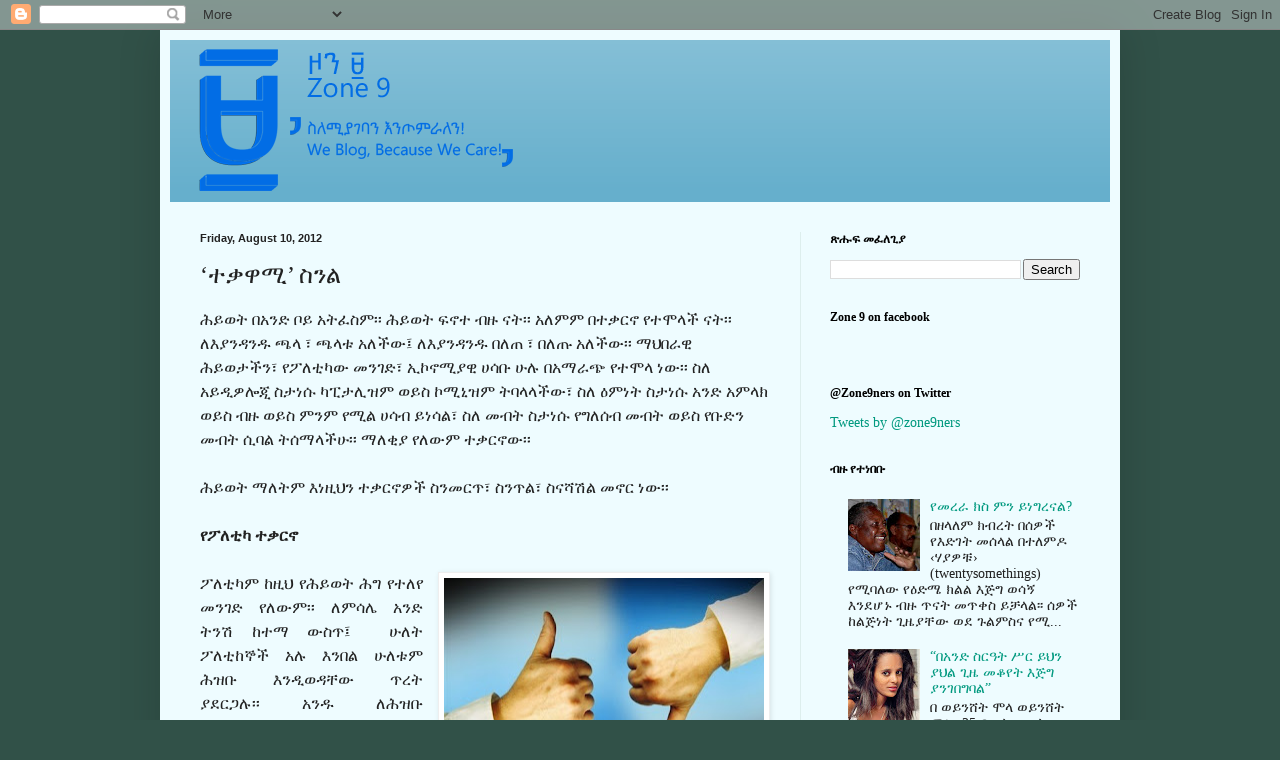

--- FILE ---
content_type: text/html; charset=UTF-8
request_url: https://zone9ethio.blogspot.com/2012/08/blog-post_10.html
body_size: 23214
content:
<!DOCTYPE html>
<html class='v2' dir='ltr' lang='en'>
<head>
<link href='https://www.blogger.com/static/v1/widgets/335934321-css_bundle_v2.css' rel='stylesheet' type='text/css'/>
<meta content='width=1100' name='viewport'/>
<meta content='text/html; charset=UTF-8' http-equiv='Content-Type'/>
<meta content='blogger' name='generator'/>
<link href='https://zone9ethio.blogspot.com/favicon.ico' rel='icon' type='image/x-icon'/>
<link href='http://zone9ethio.blogspot.com/2012/08/blog-post_10.html' rel='canonical'/>
<link rel="alternate" type="application/atom+xml" title="Ethiopia, Zone9 - Atom" href="https://zone9ethio.blogspot.com/feeds/posts/default" />
<link rel="alternate" type="application/rss+xml" title="Ethiopia, Zone9 - RSS" href="https://zone9ethio.blogspot.com/feeds/posts/default?alt=rss" />
<link rel="service.post" type="application/atom+xml" title="Ethiopia, Zone9 - Atom" href="https://www.blogger.com/feeds/8392196441398360348/posts/default" />

<link rel="alternate" type="application/atom+xml" title="Ethiopia, Zone9 - Atom" href="https://zone9ethio.blogspot.com/feeds/4650877475522364137/comments/default" />
<!--Can't find substitution for tag [blog.ieCssRetrofitLinks]-->
<link href='https://blogger.googleusercontent.com/img/b/R29vZ2xl/AVvXsEis1YvTttCUepL2KJfvF5Sm75FvH7GQh7bArcUWsZlUodSiqrdoEvGHEQKBvIKK8ZQtFlk9fH0_PmAdAfIRRP3NxO0M5WraMDZpYZrTX-MAusjA7QlMTA5BHxtBNwp9LATGfhFcqLCHG_FT/s320/erwer.jpg' rel='image_src'/>
<meta content='http://zone9ethio.blogspot.com/2012/08/blog-post_10.html' property='og:url'/>
<meta content='‘ተቃዋሚ’ ስንል' property='og:title'/>
<meta content='ሕይወት በአንድ ቦይ አትፈስም፡፡ ሕይወት ፍኖተ ብዙ ናት፡፡ አለምም በተቃርኖ የተሞላች ናት፡፡ ለእያንዳንዱ ጫላ ፣ ጫላቱ አለችው፤ ለእያንዳንዱ በለጠ ፣ በለጡ አለችው፡፡ ማህበራዊ ሕይወታችን፣ የፖለቲካው መንገድ፣ ኢኮኖሚያ...' property='og:description'/>
<meta content='https://blogger.googleusercontent.com/img/b/R29vZ2xl/AVvXsEis1YvTttCUepL2KJfvF5Sm75FvH7GQh7bArcUWsZlUodSiqrdoEvGHEQKBvIKK8ZQtFlk9fH0_PmAdAfIRRP3NxO0M5WraMDZpYZrTX-MAusjA7QlMTA5BHxtBNwp9LATGfhFcqLCHG_FT/w1200-h630-p-k-no-nu/erwer.jpg' property='og:image'/>
<title>Ethiopia, Zone9: &#8216;ተቃዋሚ&#8217; ስንል</title>
<style id='page-skin-1' type='text/css'><!--
/*
-----------------------------------------------
Blogger Template Style
Name:     Simple
Designer: Blogger
URL:      www.blogger.com
----------------------------------------------- */
/* Content
----------------------------------------------- */
body {
font: normal normal 14px Georgia, Utopia, 'Palatino Linotype', Palatino, serif;
color: #222222;
background: #315148 none no-repeat scroll center center;
padding: 0 40px 40px 40px;
}
html body .region-inner {
min-width: 0;
max-width: 100%;
width: auto;
}
h2 {
font-size: 22px;
}
a:link {
text-decoration:none;
color: #00997f;
}
a:visited {
text-decoration:none;
color: #888888;
}
a:hover {
text-decoration:underline;
color: #00ff98;
}
.body-fauxcolumn-outer .fauxcolumn-inner {
background: transparent none repeat scroll top left;
_background-image: none;
}
.body-fauxcolumn-outer .cap-top {
position: absolute;
z-index: 1;
height: 400px;
width: 100%;
}
.body-fauxcolumn-outer .cap-top .cap-left {
width: 100%;
background: transparent none repeat-x scroll top left;
_background-image: none;
}
.content-outer {
-moz-box-shadow: 0 0 40px rgba(0, 0, 0, .15);
-webkit-box-shadow: 0 0 5px rgba(0, 0, 0, .15);
-goog-ms-box-shadow: 0 0 10px #333333;
box-shadow: 0 0 40px rgba(0, 0, 0, .15);
margin-bottom: 1px;
}
.content-inner {
padding: 10px 10px;
}
.content-inner {
background-color: #eefcff;
}
/* Header
----------------------------------------------- */
.header-outer {
background: #66afcc url(https://resources.blogblog.com/blogblog/data/1kt/simple/gradients_light.png) repeat-x scroll 0 -400px;
_background-image: none;
}
.Header h1 {
font: normal normal 48px Georgia, Utopia, 'Palatino Linotype', Palatino, serif;
color: #ffffff;
text-shadow: 1px 2px 3px rgba(0, 0, 0, .2);
}
.Header h1 a {
color: #ffffff;
}
.Header .description {
font-size: 140%;
color: #ffffff;
}
.header-inner .Header .titlewrapper {
padding: 22px 30px;
}
.header-inner .Header .descriptionwrapper {
padding: 0 30px;
}
/* Tabs
----------------------------------------------- */
.tabs-inner .section:first-child {
border-top: 0 solid #ddeeed;
}
.tabs-inner .section:first-child ul {
margin-top: -0;
border-top: 0 solid #ddeeed;
border-left: 0 solid #ddeeed;
border-right: 0 solid #ddeeed;
}
.tabs-inner .widget ul {
background: #eefcff none repeat-x scroll 0 -800px;
_background-image: none;
border-bottom: 1px solid #ddeeed;
margin-top: 0;
margin-left: -30px;
margin-right: -30px;
}
.tabs-inner .widget li a {
display: inline-block;
padding: .6em 1em;
font: normal normal 16px Georgia, Utopia, 'Palatino Linotype', Palatino, serif;
color: #779999;
border-left: 1px solid #eefcff;
border-right: 1px solid #ddeeed;
}
.tabs-inner .widget li:first-child a {
border-left: none;
}
.tabs-inner .widget li.selected a, .tabs-inner .widget li a:hover {
color: #000000;
background-color: #eefcff;
text-decoration: none;
}
/* Columns
----------------------------------------------- */
.main-outer {
border-top: 0 solid #ddeeed;
}
.fauxcolumn-left-outer .fauxcolumn-inner {
border-right: 1px solid #ddeeed;
}
.fauxcolumn-right-outer .fauxcolumn-inner {
border-left: 1px solid #ddeeed;
}
/* Headings
----------------------------------------------- */
div.widget > h2,
div.widget h2.title {
margin: 0 0 1em 0;
font: normal bold 12px Georgia, Utopia, 'Palatino Linotype', Palatino, serif;
color: #000000;
}
/* Widgets
----------------------------------------------- */
.widget .zippy {
color: #999999;
text-shadow: 2px 2px 1px rgba(0, 0, 0, .1);
}
.widget .popular-posts ul {
list-style: none;
}
/* Posts
----------------------------------------------- */
h2.date-header {
font: normal bold 11px Arial, Tahoma, Helvetica, FreeSans, sans-serif;
}
.date-header span {
background-color: rgba(0, 0, 0, 0);
color: #222222;
padding: inherit;
letter-spacing: inherit;
margin: inherit;
}
.main-inner {
padding-top: 30px;
padding-bottom: 30px;
}
.main-inner .column-center-inner {
padding: 0 15px;
}
.main-inner .column-center-inner .section {
margin: 0 15px;
}
.post {
margin: 0 0 25px 0;
}
h3.post-title, .comments h4 {
font: normal normal 24px Georgia, Utopia, 'Palatino Linotype', Palatino, serif;
margin: .75em 0 0;
}
.post-body {
font-size: 110%;
line-height: 1.4;
position: relative;
}
.post-body img, .post-body .tr-caption-container, .Profile img, .Image img,
.BlogList .item-thumbnail img {
padding: 2px;
background: #ffffff;
border: 1px solid #eeeeee;
-moz-box-shadow: 1px 1px 5px rgba(0, 0, 0, .1);
-webkit-box-shadow: 1px 1px 5px rgba(0, 0, 0, .1);
box-shadow: 1px 1px 5px rgba(0, 0, 0, .1);
}
.post-body img, .post-body .tr-caption-container {
padding: 5px;
}
.post-body .tr-caption-container {
color: #222222;
}
.post-body .tr-caption-container img {
padding: 0;
background: transparent;
border: none;
-moz-box-shadow: 0 0 0 rgba(0, 0, 0, .1);
-webkit-box-shadow: 0 0 0 rgba(0, 0, 0, .1);
box-shadow: 0 0 0 rgba(0, 0, 0, .1);
}
.post-header {
margin: 0 0 1.5em;
line-height: 1.6;
font-size: 90%;
}
.post-footer {
margin: 20px -2px 0;
padding: 5px 10px;
color: #555e66;
background-color: #ddeaee;
border-bottom: 1px solid #eeeeee;
line-height: 1.6;
font-size: 90%;
}
#comments .comment-author {
padding-top: 1.5em;
border-top: 1px solid #ddeeed;
background-position: 0 1.5em;
}
#comments .comment-author:first-child {
padding-top: 0;
border-top: none;
}
.avatar-image-container {
margin: .2em 0 0;
}
#comments .avatar-image-container img {
border: 1px solid #eeeeee;
}
/* Comments
----------------------------------------------- */
.comments .comments-content .icon.blog-author {
background-repeat: no-repeat;
background-image: url([data-uri]);
}
.comments .comments-content .loadmore a {
border-top: 1px solid #999999;
border-bottom: 1px solid #999999;
}
.comments .comment-thread.inline-thread {
background-color: #ddeaee;
}
.comments .continue {
border-top: 2px solid #999999;
}
/* Accents
---------------------------------------------- */
.section-columns td.columns-cell {
border-left: 1px solid #ddeeed;
}
.blog-pager {
background: transparent none no-repeat scroll top center;
}
.blog-pager-older-link, .home-link,
.blog-pager-newer-link {
background-color: #eefcff;
padding: 5px;
}
.footer-outer {
border-top: 0 dashed #bbbbbb;
}
/* Mobile
----------------------------------------------- */
body.mobile  {
background-size: auto;
}
.mobile .body-fauxcolumn-outer {
background: transparent none repeat scroll top left;
}
.mobile .body-fauxcolumn-outer .cap-top {
background-size: 100% auto;
}
.mobile .content-outer {
-webkit-box-shadow: 0 0 3px rgba(0, 0, 0, .15);
box-shadow: 0 0 3px rgba(0, 0, 0, .15);
}
.mobile .tabs-inner .widget ul {
margin-left: 0;
margin-right: 0;
}
.mobile .post {
margin: 0;
}
.mobile .main-inner .column-center-inner .section {
margin: 0;
}
.mobile .date-header span {
padding: 0.1em 10px;
margin: 0 -10px;
}
.mobile h3.post-title {
margin: 0;
}
.mobile .blog-pager {
background: transparent none no-repeat scroll top center;
}
.mobile .footer-outer {
border-top: none;
}
.mobile .main-inner, .mobile .footer-inner {
background-color: #eefcff;
}
.mobile-index-contents {
color: #222222;
}
.mobile-link-button {
background-color: #00997f;
}
.mobile-link-button a:link, .mobile-link-button a:visited {
color: #ffffff;
}
.mobile .tabs-inner .section:first-child {
border-top: none;
}
.mobile .tabs-inner .PageList .widget-content {
background-color: #eefcff;
color: #000000;
border-top: 1px solid #ddeeed;
border-bottom: 1px solid #ddeeed;
}
.mobile .tabs-inner .PageList .widget-content .pagelist-arrow {
border-left: 1px solid #ddeeed;
}

--></style>
<style id='template-skin-1' type='text/css'><!--
body {
min-width: 960px;
}
.content-outer, .content-fauxcolumn-outer, .region-inner {
min-width: 960px;
max-width: 960px;
_width: 960px;
}
.main-inner .columns {
padding-left: 0;
padding-right: 310px;
}
.main-inner .fauxcolumn-center-outer {
left: 0;
right: 310px;
/* IE6 does not respect left and right together */
_width: expression(this.parentNode.offsetWidth -
parseInt("0") -
parseInt("310px") + 'px');
}
.main-inner .fauxcolumn-left-outer {
width: 0;
}
.main-inner .fauxcolumn-right-outer {
width: 310px;
}
.main-inner .column-left-outer {
width: 0;
right: 100%;
margin-left: -0;
}
.main-inner .column-right-outer {
width: 310px;
margin-right: -310px;
}
#layout {
min-width: 0;
}
#layout .content-outer {
min-width: 0;
width: 800px;
}
#layout .region-inner {
min-width: 0;
width: auto;
}
body#layout div.add_widget {
padding: 8px;
}
body#layout div.add_widget a {
margin-left: 32px;
}
--></style>
<link href='https://www.blogger.com/dyn-css/authorization.css?targetBlogID=8392196441398360348&amp;zx=6b46651e-b8aa-450f-98b4-d509f7bfc9f4' media='none' onload='if(media!=&#39;all&#39;)media=&#39;all&#39;' rel='stylesheet'/><noscript><link href='https://www.blogger.com/dyn-css/authorization.css?targetBlogID=8392196441398360348&amp;zx=6b46651e-b8aa-450f-98b4-d509f7bfc9f4' rel='stylesheet'/></noscript>
<meta name='google-adsense-platform-account' content='ca-host-pub-1556223355139109'/>
<meta name='google-adsense-platform-domain' content='blogspot.com'/>

</head>
<body class='loading variant-literate'>
<div class='navbar section' id='navbar' name='Navbar'><div class='widget Navbar' data-version='1' id='Navbar1'><script type="text/javascript">
    function setAttributeOnload(object, attribute, val) {
      if(window.addEventListener) {
        window.addEventListener('load',
          function(){ object[attribute] = val; }, false);
      } else {
        window.attachEvent('onload', function(){ object[attribute] = val; });
      }
    }
  </script>
<div id="navbar-iframe-container"></div>
<script type="text/javascript" src="https://apis.google.com/js/platform.js"></script>
<script type="text/javascript">
      gapi.load("gapi.iframes:gapi.iframes.style.bubble", function() {
        if (gapi.iframes && gapi.iframes.getContext) {
          gapi.iframes.getContext().openChild({
              url: 'https://www.blogger.com/navbar/8392196441398360348?po\x3d4650877475522364137\x26origin\x3dhttps://zone9ethio.blogspot.com',
              where: document.getElementById("navbar-iframe-container"),
              id: "navbar-iframe"
          });
        }
      });
    </script><script type="text/javascript">
(function() {
var script = document.createElement('script');
script.type = 'text/javascript';
script.src = '//pagead2.googlesyndication.com/pagead/js/google_top_exp.js';
var head = document.getElementsByTagName('head')[0];
if (head) {
head.appendChild(script);
}})();
</script>
</div></div>
<div class='body-fauxcolumns'>
<div class='fauxcolumn-outer body-fauxcolumn-outer'>
<div class='cap-top'>
<div class='cap-left'></div>
<div class='cap-right'></div>
</div>
<div class='fauxborder-left'>
<div class='fauxborder-right'></div>
<div class='fauxcolumn-inner'>
</div>
</div>
<div class='cap-bottom'>
<div class='cap-left'></div>
<div class='cap-right'></div>
</div>
</div>
</div>
<div class='content'>
<div class='content-fauxcolumns'>
<div class='fauxcolumn-outer content-fauxcolumn-outer'>
<div class='cap-top'>
<div class='cap-left'></div>
<div class='cap-right'></div>
</div>
<div class='fauxborder-left'>
<div class='fauxborder-right'></div>
<div class='fauxcolumn-inner'>
</div>
</div>
<div class='cap-bottom'>
<div class='cap-left'></div>
<div class='cap-right'></div>
</div>
</div>
</div>
<div class='content-outer'>
<div class='content-cap-top cap-top'>
<div class='cap-left'></div>
<div class='cap-right'></div>
</div>
<div class='fauxborder-left content-fauxborder-left'>
<div class='fauxborder-right content-fauxborder-right'></div>
<div class='content-inner'>
<header>
<div class='header-outer'>
<div class='header-cap-top cap-top'>
<div class='cap-left'></div>
<div class='cap-right'></div>
</div>
<div class='fauxborder-left header-fauxborder-left'>
<div class='fauxborder-right header-fauxborder-right'></div>
<div class='region-inner header-inner'>
<div class='header section' id='header' name='Header'><div class='widget Header' data-version='1' id='Header1'>
<div id='header-inner'>
<a href='https://zone9ethio.blogspot.com/' style='display: block'>
<img alt='Ethiopia, Zone9' height='162px; ' id='Header1_headerimg' src='https://blogger.googleusercontent.com/img/b/R29vZ2xl/AVvXsEg7xOmnn3b16MrHM_-yt13SlmRkvFbCcercpe2PmwQonQZoob6-RfsQnHGn-D4Kq72oDdWHDpwqOswp3BSoVuCjlLHg8NIxDK8KkkoUTYKG3AdjYyzyeIfQ6pooNzjy1Z3VVVjb32DtnhI/s1600-r/Z9Logo2.png' style='display: block' width='894px; '/>
</a>
</div>
</div></div>
</div>
</div>
<div class='header-cap-bottom cap-bottom'>
<div class='cap-left'></div>
<div class='cap-right'></div>
</div>
</div>
</header>
<div class='tabs-outer'>
<div class='tabs-cap-top cap-top'>
<div class='cap-left'></div>
<div class='cap-right'></div>
</div>
<div class='fauxborder-left tabs-fauxborder-left'>
<div class='fauxborder-right tabs-fauxborder-right'></div>
<div class='region-inner tabs-inner'>
<div class='tabs no-items section' id='crosscol' name='Cross-Column'></div>
<div class='tabs no-items section' id='crosscol-overflow' name='Cross-Column 2'></div>
</div>
</div>
<div class='tabs-cap-bottom cap-bottom'>
<div class='cap-left'></div>
<div class='cap-right'></div>
</div>
</div>
<div class='main-outer'>
<div class='main-cap-top cap-top'>
<div class='cap-left'></div>
<div class='cap-right'></div>
</div>
<div class='fauxborder-left main-fauxborder-left'>
<div class='fauxborder-right main-fauxborder-right'></div>
<div class='region-inner main-inner'>
<div class='columns fauxcolumns'>
<div class='fauxcolumn-outer fauxcolumn-center-outer'>
<div class='cap-top'>
<div class='cap-left'></div>
<div class='cap-right'></div>
</div>
<div class='fauxborder-left'>
<div class='fauxborder-right'></div>
<div class='fauxcolumn-inner'>
</div>
</div>
<div class='cap-bottom'>
<div class='cap-left'></div>
<div class='cap-right'></div>
</div>
</div>
<div class='fauxcolumn-outer fauxcolumn-left-outer'>
<div class='cap-top'>
<div class='cap-left'></div>
<div class='cap-right'></div>
</div>
<div class='fauxborder-left'>
<div class='fauxborder-right'></div>
<div class='fauxcolumn-inner'>
</div>
</div>
<div class='cap-bottom'>
<div class='cap-left'></div>
<div class='cap-right'></div>
</div>
</div>
<div class='fauxcolumn-outer fauxcolumn-right-outer'>
<div class='cap-top'>
<div class='cap-left'></div>
<div class='cap-right'></div>
</div>
<div class='fauxborder-left'>
<div class='fauxborder-right'></div>
<div class='fauxcolumn-inner'>
</div>
</div>
<div class='cap-bottom'>
<div class='cap-left'></div>
<div class='cap-right'></div>
</div>
</div>
<!-- corrects IE6 width calculation -->
<div class='columns-inner'>
<div class='column-center-outer'>
<div class='column-center-inner'>
<div class='main section' id='main' name='Main'><div class='widget Blog' data-version='1' id='Blog1'>
<div class='blog-posts hfeed'>

          <div class="date-outer">
        
<h2 class='date-header'><span>Friday, August 10, 2012</span></h2>

          <div class="date-posts">
        
<div class='post-outer'>
<div class='post hentry uncustomized-post-template' itemprop='blogPost' itemscope='itemscope' itemtype='http://schema.org/BlogPosting'>
<meta content='https://blogger.googleusercontent.com/img/b/R29vZ2xl/AVvXsEis1YvTttCUepL2KJfvF5Sm75FvH7GQh7bArcUWsZlUodSiqrdoEvGHEQKBvIKK8ZQtFlk9fH0_PmAdAfIRRP3NxO0M5WraMDZpYZrTX-MAusjA7QlMTA5BHxtBNwp9LATGfhFcqLCHG_FT/s320/erwer.jpg' itemprop='image_url'/>
<meta content='8392196441398360348' itemprop='blogId'/>
<meta content='4650877475522364137' itemprop='postId'/>
<a name='4650877475522364137'></a>
<h3 class='post-title entry-title' itemprop='name'>
&#8216;ተቃዋሚ&#8217; ስንል
</h3>
<div class='post-header'>
<div class='post-header-line-1'></div>
</div>
<div class='post-body entry-content' id='post-body-4650877475522364137' itemprop='description articleBody'>
<div dir="ltr" style="text-align: left;" trbidi="on"><span style="font-family: Nyala; font-size: 12pt; line-height: 150%; text-align: justify;">ሕይወት በአንድ ቦይ አትፈስም&#4961;&#4961; ሕይወት ፍኖተ ብዙ ናት&#4961;&#4961; አለምም በተቃርኖ የተሞላች ናት&#4961;&#4961; ለእያንዳንዱ ጫላ &#4963; ጫላቱ አለችው&#4964; ለእያንዳንዱ በለጠ &#4963; በለጡ አለችው&#4961;&#4961; ማህበራዊ ሕይወታችን&#4963; የፖለቲካው መንገድ&#4963; ኢኮኖሚያዊ ሀሳቡ ሁሉ በአማራጭ የተሞላ ነው&#4961;&#4961; ስለ አይዲዎሎጂ</span><span style="color: red; font-family: Nyala; font-size: 12pt; line-height: 150%; text-align: justify;"> </span><span style="font-family: Nyala; font-size: 12pt; line-height: 150%; text-align: justify;">ስታነሱ ካፒታሊዝም ወይስ ኮሚኒዝም ትባላላችው&#4963; ስለ ዕምነት ስታነሱ አንድ አምላክ ወይስ ብዙ ወይስ ምንም የሚል ሀሳብ ይነሳል&#4963; ስለ መብት ስታነሱ የግለሰብ መብት ወይስ የቡድን መብት ሲባል ትሰማላችሁ&#4961;&#4961; ማለቂያ የለውም ተቃርኖው&#4961;&#4961;</span><br />
<div class="MsoNormal" style="line-height: 150%; text-align: justify;"><span style="font-family: Nyala; font-size: 12.0pt; line-height: 150%;"><br />
</span></div><div class="MsoNormal" style="line-height: 150%; text-align: justify;"><span style="font-family: Nyala; font-size: 12.0pt; line-height: 150%;">ሕይወት ማለትም እነዚህን ተቃርኖዎች ስንመርጥ&#4963; ስንጥል&#4963; ስናሻሽል መኖር ነው&#4961;&#4961; <o:p></o:p></span></div><div class="MsoNormal" style="line-height: 150%; text-align: justify;"><span style="font-family: Nyala; font-size: 12.0pt; line-height: 150%;"><br />
</span></div><div class="MsoNormal" style="line-height: 150%; text-align: justify;"><span style="font-family: Nyala; font-size: 12.0pt; line-height: 150%;"><b>የፖለቲካ ተቃርኖ</b><o:p></o:p></span></div><div class="MsoNormal" style="line-height: 150%; text-align: justify;"><span style="font-family: Nyala; font-size: 12.0pt; line-height: 150%;"><br />
</span></div><div class="separator" style="clear: both; text-align: center;"><a href="https://blogger.googleusercontent.com/img/b/R29vZ2xl/AVvXsEis1YvTttCUepL2KJfvF5Sm75FvH7GQh7bArcUWsZlUodSiqrdoEvGHEQKBvIKK8ZQtFlk9fH0_PmAdAfIRRP3NxO0M5WraMDZpYZrTX-MAusjA7QlMTA5BHxtBNwp9LATGfhFcqLCHG_FT/s1600/erwer.jpg" imageanchor="1" style="clear: right; float: right; margin-bottom: 1em; margin-left: 1em;"><img border="0" height="208" src="https://blogger.googleusercontent.com/img/b/R29vZ2xl/AVvXsEis1YvTttCUepL2KJfvF5Sm75FvH7GQh7bArcUWsZlUodSiqrdoEvGHEQKBvIKK8ZQtFlk9fH0_PmAdAfIRRP3NxO0M5WraMDZpYZrTX-MAusjA7QlMTA5BHxtBNwp9LATGfhFcqLCHG_FT/s320/erwer.jpg" width="320" /></a></div><div class="MsoNormal" style="line-height: 150%; text-align: justify;"><span style="font-family: Nyala; font-size: 12.0pt; line-height: 150%;">ፖለቲካም ከዚህ የሕይወት ሕግ የተለየ መንገድ የለውም&#4961;&#4961; ለምሳሌ አንድ ትንሽ ከተማ ውስጥ&#4964;&nbsp; ሁለት ፖለቲከኞች አሉ እንበል ሁለቱም ሕዝቡ እንዲወዳቸው ጥረት ያደርጋሉ&#4961;&#4961; አንዱ ለሕዝቡ &#8249;&#8249;የህብረተሰቡ ዋነኛ ችግር የእንቅልፍ ማጣት ስለሆነ እኔን ከመረጣችሁ የምን መጨናነቅ ከውጭ ሀገር ለእያንዳንዱ ቤተሰብ አንድ የስነ-ልቦና ባለሙያ&nbsp; አስመጥቼ በመቅጠር የዕንቅልፍ ችግርን በ7 ቀናት ውስጥ አስወግዳለሁ&#8250;&#8250; እያለ ሊቀሰቅስ ይችላል&#4961;&#4961; ሌላው በበኩሉ &#8249;&#8249;የከተማዋ ህብረተሰብ እንቅልፍ አጥቶ መሰቃየቱ የኔ የእናንተ መልካም አገልጋይም ስቃይ ነው&#4961;&#4961; እኔን የመረጣችሁ ጊዜ ግን መለኮታዊ ሀይል ከእንቅልፍ እጦት እንደሚገላግላችሁ አትጠራጠሩ&#8250;&#8250; እያለ ለምርጫው ሊተጋ ይችላል&#4961;&#4961; ለእንቅልፍ እጦቱ የቀረቡት መፍትሄዎች የተለያዩ መሆናቸው ህዝቡ አማራጭ እንዲያገኝ እና ያመነበትን እንዲመርጥ ያስችሉታል&#4961;&#4961;&nbsp;</span></div><div class="MsoNormal" style="line-height: 150%; text-align: justify;"><span style="font-family: Nyala; font-size: 12.0pt; line-height: 150%;"><br />
</span></div><div class="MsoNormal" style="line-height: 150%; text-align: justify;"><span style="font-family: Nyala; font-size: 12.0pt; line-height: 150%;">በነገራችን ላይ በከተማዋ ውስጥ ያለው የእንቅልፍ እጦት ችግር ዋነኛ መነሻ ከተማዋ ውስጥ የተተከለ ትልቅ የቆዳ ፋብሪካ የሚያወጣው ድምፅ ሊሆንም ይችላል&#4961;&#4961; ፖለቲከኞቹም ይሄን ችግር ሊስቱት ይችላሉ&#4961;&#4961; ዋነኛው የሕዝቡ ስቃይም ችግሩን የሚረዳለት ሰው ሲያጣ ነው&#4961;&#4961;<o:p></o:p></span></div><div class="MsoNormal" style="line-height: 150%; text-align: justify;"><span style="font-family: Nyala; font-size: 12.0pt; line-height: 150%;"><br />
</span></div><div class="MsoNormal" style="line-height: 150%; text-align: justify;"><span style="font-family: Nyala; font-size: 12.0pt; line-height: 150%;"><b>ኢትዮጵያዊ ተቃዋሚ </b><o:p></o:p></span></div><div class="MsoNormal" style="line-height: 150%; text-align: justify;"><span style="font-family: Nyala; font-size: 12.0pt; line-height: 150%;"></span><br />
<a name="more"></a></div><div class="MsoNormal" style="line-height: 150%; text-align: justify;"><span style="font-family: Nyala; font-size: 12.0pt; line-height: 150%;">ኢትዮጵያ&nbsp; ውስጥ የፓርቲ ፖለቲካ ከተጀመረ ገና <a href="https://docs.google.com/viewer?a=v&amp;q=cache:f0Jc93m8XN4J:homepages.wmich.edu/~asefa/Conference%2520and%2520Seminar/Papers/2007%2520papers/Merera%2520G%2520Party%2520Politics%252007.doc+&amp;hl=am&amp;gl=et&amp;pid=bl&amp;srcid=ADGEEShAWj7SqdNDLwEGPABmYnAXwU44IMJ1PYGmL69pwD7-dX6IvTy_sYH9ZZ5A0U74SmPqpHfvUDlQPzYiu24Pm4NYmT6FyUSV5kuFJbDbFSwBeDavZaeEnLzMoliNgIFtza5wFmXy&amp;sig=AHIEtbTtgrt3B4ekUs6ICv5-xegVkiMz5A&amp;pli=1" target="_blank">50</a> ዓመት እንኳን አልሞላውም&#4961;&#4961; በዚህ ሁሉ ጊዜ ምን አበርክተዋል የሚለው እጅግ ሰፊ ጥናት የሚጠይቅ ነገር ነው&#4961;&#4961;<o:p></o:p></span></div><div class="MsoNormal" style="line-height: 150%; text-align: justify;"><span style="font-family: Nyala; font-size: 12.0pt; line-height: 150%;"><br />
</span></div><div class="MsoNormal" style="line-height: 150%; text-align: justify;"><span style="font-family: Nyala; font-size: 12.0pt; line-height: 150%;">የንጉሳዊ ስርዓቱ በመውደቂያው ዋዜማ ብቅ&#4963; ብቅ ያሉት ፖለቲካ ፓርቲዎች ንጉሱ እንደ ወደቁ ወደ ስልጣን መንበሩ ቀረብ ቀረብ ማለት ጀመሩ&#4961;&#4961; ያሳዝናል! በመጀመሪያ ሁሉም ግራ ዘመም ፓርቲዎች ብቻ ነበሩ&#4961;&#4961; ሲከተልም ለህዝቡ ያቀረቡለት ሀሳብም &#8249;&#8249;እኔ ከእርሱ የበለጠ ግራ ዘመም ነኝ&#8250;&#8250; እያሉ ለህዝቡ እንግዳ የሆኑትን እነ ማርክስን ካላመለክ&#4963; እነ ሌኒንን ካላወደስ አንተማ ኢምፔሪያሊስት ነህ እየተባባሉ አንድ ሁለት ያሉት ፓርቲዎች ፍፃሜያቸው አሳዛኝ ሆኖ አለፈ&#4961;&#4961; አሸናፊው ቡድንም ሀገሪቱን በመሳሪያ አስተዳድራለሁ ብሎ ታገለ&#4961;&#4961; ብሎ&#4963; ብሎ ግን እሱም &nbsp;ወደቀ&#4961;&#4961; &nbsp;<o:p></o:p></span></div><div class="MsoNormal" style="line-height: 150%; text-align: justify;"><span style="font-family: Nyala; font-size: 12.0pt; line-height: 150%;"><br />
</span></div><div class="MsoNormal" style="line-height: 150%; text-align: justify;"><span style="font-family: Nyala; font-size: 12.0pt; line-height: 150%;">ኢህአዴግ ስልጣን ከመያዙ ጋር ተያይዞ የፖለቲካ ፓርቲዎች ነፃ ሆነው እንዲንቀሳቀሱ መፍቀዱ ከስኬቶቹ የመጀመሪያው እና ዋነኛው ነው&#4961;&#4961; ይሄንም ተከትሎ በዛ ያሉ የፖለቲካ ፓርቲዎች ወደ መድረኩ ብቅ&#4963; ብቅ አሉ&#4961;&#4961; &nbsp;&nbsp;&nbsp;<o:p></o:p></span></div><div class="MsoNormal" style="line-height: 150%; text-align: justify;"><br />
</div><div class="MsoNormal" style="line-height: 150%; text-align: justify;"><span style="font-family: Nyala; font-size: 12.0pt; line-height: 150%;"><b>ተቃዋሚው ከየት ወደየት</b><o:p></o:p></span></div><div class="MsoNormal" style="line-height: 150%; text-align: justify;"><span style="font-family: Nyala; font-size: 12.0pt; line-height: 150%;"><br />
</span></div><div class="MsoNormal" style="line-height: 150%; text-align: justify;"><span style="font-family: Nyala; font-size: 12.0pt; line-height: 150%;">ዲሞክራሲና ዲሞክራሲያዊነት በምስራቅ/ምእራብ ክፍፍል ማግስት <a href="http://en.wikipedia.org/wiki/The_Third_Wave" target="_blank">ሶስተኛው ማዕበል</a> (The Third Wave) ተብሎ ብቅ ካለ በኋላ የፓርቲ ፖለቲካ የዲሞክራሲው ማሳያ ተደርጎ ለህዝቡ እንዲቀርብ አስችሏል&#4961;&#4961; ኢህአዴግም የዚህ የታሪክ አካል በመሆን የተቃውሞ ፖለቲካን የዲሞክራሲው መገለጫ እንዲሆን ከፈቀደ በኋላ ተቃዋሚ ፓርቲዎች በየሰፈሩ ብቅ&#4963; ብቅ ማለት ጀመሩ&#4961;&#4961; ገና ከመጀመሪያው ኢህአዴግን ሊቀናቀን ይችላል የተባለው <a href="http://www.oromoliberationfront.org/" target="_blank">ኦነግ</a> አልቻልኩም ብሎ&#4961; <o:p></o:p></span></div><div class="MsoNormal" style="line-height: 150%; text-align: justify;"><span style="font-family: Nyala; font-size: 12.0pt; line-height: 150%;"><br />
</span></div><div class="MsoNormal" style="line-height: 150%; text-align: justify;"><span style="font-family: Nyala; font-size: 12.0pt; line-height: 150%;"><i>&#8249;&#8249;እልም ያለው ጫካ&#4963; እልም ያለው ዱር&#4963;<o:p></o:p></i></span></div><div class="MsoNormal" style="line-height: 150%; text-align: justify;"><span style="font-family: Nyala; font-size: 12.0pt; line-height: 150%;"><i>ሲነጋገር ያድራል ከመውዜሩ ጋር&#4961;&#4961;&#8250;&#8250; </i><o:p></o:p></span></div><div class="MsoNormal" style="line-height: 150%; text-align: justify;"><span style="font-family: Nyala; font-size: 12.0pt; line-height: 150%;"><br />
</span></div><div class="MsoNormal" style="line-height: 150%; text-align: justify;"><span style="font-family: Nyala; font-size: 12.0pt; line-height: 150%;">እያለ ጫካ ገባ&#4961;&#4961;<o:p></o:p></span></div><div class="MsoNormal" style="line-height: 150%; text-align: justify;"><span style="font-family: Nyala; font-size: 12.0pt; line-height: 150%;"><br />
</span></div><div class="MsoNormal" style="line-height: 150%; text-align: justify;"><span style="font-family: Nyala; font-size: 12.0pt; line-height: 150%;">ከዛ በመቀጠል አንዳንድ በተለይም ዘውግ ተኮር ፓርቲዎች ብቅ&#4963; ብቅ ማለት ጀመሩ&#4961;&#4961; የዘውግ ተኮር ፓርቲዎች ወደ ፖለቲካው መምጣታቸው ያስደነገጣቸው ግለሰቦች &#8249;&#8249;የቅይጥ ብሄር ብሄረሰቦች ፓርቲ&#8250;&#8250; ብለው ፓርቲ እስከ መመስረት ደርሰዋል&#4961;&#4961; ሀገር አቀፍ ተቃዋሚ ፓርቲዎችም የስልጣን ሽኩቻው አልለቃቸው ብሎ ግንባር ሲፈጥሩ እና በግንባራቸው ሲደፉ ሁለት ሀገር አቀፍ ምርጫዎች አለፉ&#4961;&#4961; <o:p></o:p></span></div><div class="MsoNormal" style="line-height: 150%; text-align: justify;"><span style="font-family: Nyala; font-size: 12.0pt; line-height: 150%;"><br />
</span></div><div class="separator" style="clear: both; text-align: center;"><a href="https://blogger.googleusercontent.com/img/b/R29vZ2xl/AVvXsEgMIhzKopqMpSC5zz6oz3628K2nBaeT4BDmQRTDxQI-8AFXzamQX2ZYS5jj8iTbx8At9nX8urV1GwpqACWnsoV3gV_6bLoxzFss5CXeevyz5zAXbYOwPl6kOe2Laz9vnwvVePONlKly0I2L/s1600/gggg.jpg" imageanchor="1" style="clear: left; float: left; margin-bottom: 1em; margin-right: 1em;"><img border="0" height="155" src="https://blogger.googleusercontent.com/img/b/R29vZ2xl/AVvXsEgMIhzKopqMpSC5zz6oz3628K2nBaeT4BDmQRTDxQI-8AFXzamQX2ZYS5jj8iTbx8At9nX8urV1GwpqACWnsoV3gV_6bLoxzFss5CXeevyz5zAXbYOwPl6kOe2Laz9vnwvVePONlKly0I2L/s200/gggg.jpg" width="200" /></a></div><div class="MsoNormal" style="line-height: 150%; text-align: justify;"><span style="font-family: Nyala; font-size: 12.0pt; line-height: 150%;"><a href="http://en.wikipedia.org/wiki/Ethiopian_general_election,_2005" target="_blank">ሶስተኛው</a> ሀገረ አቀፍ ምርጫ ግን የተቃማዊውን ጎራ በተለየ መሰረት ላይ አስቀመጠው&#4961;&#4961; የህዝቡን አመኔታም አስገኙ በምርጫውም አስገራሚ ድል አገኙ&#4961;&#4961; ምርጫውን እንዳሸነፍ ተናገሩ&#4963; ስልጣን ላይ ያለው ፓርቲ ግን &#8249;&#8249;ከበፊቱ የተሻለ ድል አምጥታችኋል&#4963; ነገር ግን ያሸነፍኩት እኔ ነኝ&#8250;&#8250; ብሎ ድል አወጀ አለማቀፍ ታዛቢዎችም ምርጫው አለምአቀፍ መለኪያዎችን ያላሟላ ነው አሉ&#4961;&#4961;<o:p></o:p></span></div><div class="MsoNormal" style="line-height: 150%; text-align: justify;"><span style="font-family: Nyala; font-size: 12.0pt; line-height: 150%;"><br />
</span></div><div class="MsoNormal" style="line-height: 150%; text-align: justify;"><span style="font-family: Nyala; font-size: 12.0pt; line-height: 150%;">ከዛም ለትንሽ ጊዜ ብልጭ ያለው ጠንካራ የተቃውሞ ሀይል እያነሰ&#4963;እያነሰ መጥቶ አሁን ሞተ ሊባል ጫፍ ላይ ደርሷል&#4961;&#4961;<o:p></o:p></span></div><div class="MsoNormal" style="line-height: 150%; text-align: justify;"><span style="font-family: Nyala; font-size: 12.0pt; line-height: 150%;">ለመሆኑ የተቃውሞ ሀይሉ አሁን ላይ ሆኖ ምን አላማ ይዟል?ቁርጠኝነቱስ? መጨረሻውስ ምን ይሆን? አንዳንድ አመላካቾችን አንመልከት እስኪ&#4961;&#4961;<o:p></o:p></span></div><div class="MsoNormal" style="line-height: 150%; text-align: justify;"><span style="font-family: Nyala; font-size: 12.0pt; line-height: 150%;"><br />
</span></div><div class="MsoNormal" style="line-height: 150%; text-align: justify;"><span style="font-family: Nyala; font-size: 12.0pt; line-height: 150%;"><b>የተቃውሞው አላማ</b><o:p></o:p></span></div><div class="MsoNormal" style="line-height: 150%; text-align: justify;"><span style="font-family: Nyala; font-size: 12.0pt; line-height: 150%;"><br />
</span></div><div class="MsoNormal" style="line-height: 150%; text-align: justify;"><span style="font-family: Nyala; font-size: 12.0pt; line-height: 150%;">አንዳንዱ የተቃዋሚ ሀይል ተቃውሞውን የሚጀምረው &#8216;ተቃዋሚ&#8217; ልንባል አይገባም በማለት &#8216;ተቀናቃኝ&#8217; በሉን በሚል ጥያቄ ነው&#4961;&#4961; &#8249;&#8249;ተቃዋሚ ማለት ስልጣን ላይ ያለው ፓርቲን ፖሊሲዎች በመቃወም ለመተካት እራሱን የሚያዘጋጅ ማለት ነው በሌላ ሀገርም በተመሳሳይ ነው Opposition Party ነው የሚባለው&#8250;&#8250; ሲባል የለም ስሜን ቀይሩ አጀንዳ አንድ ሆኖ ይመዘገባል&#4961;&#4961;<o:p></o:p></span></div><div class="MsoNormal" style="line-height: 150%; text-align: justify;"><span style="font-family: Nyala; font-size: 12.0pt; line-height: 150%;"><br />
</span></div><div class="MsoNormal" style="line-height: 150%; text-align: justify;"><span style="font-family: Nyala; font-size: 12.0pt; line-height: 150%;">ሲቀጥል አብዛኛው ፖለቲካ ፓርቲ አላማ አንድን የተወሰነ ሕዝብ ብቻ በመወከል መነሳቱ እይታውን ከመንደር ውስጥ የስልጣን ፍላጎት በላይ እንዳይሆን አድርጎታል&#4961;&#4961; ለምሳሌ <i>የኢትዮጵያ ጥርሰ ፍንጭት* ሰዎች ዲሞክራሲያዊ ድርጅት (ኢጥፍሰዲድ)</i> ተቋቋመ እንበል&#4961;&#4961; እንግዲህ ዋነኛ አላማው ጥርሰ ፍንጭት ሰዎችን በጥርሳቸው እንደ ፈለጉ እንዲስቁበት ለማድረግ ሊሆን ነው&#4961;&#4961; እዚህ ላይ የሚነሳው ጥያቄ በመጀመሪያ ጥርሰ ፍጭት ሰዎች እንደፈለጉ እንዳይስቁ&nbsp; የመብት ክልከላ አለ ወይ? የሚል ሲሆን በማስከተልም የመብት ጥሰቱስ ካለ የጥርሰ ፍንጭት ሰዎችን መብት ብቻ ለማስከበር መነሳት እና ተሳክቶለት በጥርሳቸው እንደ ፈለጉ እንዲሆኑ ቢያደርግ መብቸው ሙሉ ሊሆን ይችላል ወይ? የሚል ጥያቄንም መመለስ የሚችል አይመስልም ይህ &#8216;የአንድ ወንዝ ፓርቲ&#8217;&#4961;&#4961;<o:p></o:p></span></div><div class="MsoNormal" style="line-height: 150%; text-align: justify;"><span style="font-family: Nyala; font-size: 12.0pt; line-height: 150%;"><br />
</span></div><div class="MsoNormal" style="line-height: 150%; text-align: justify;"><span style="font-family: Nyala; font-size: 12.0pt; line-height: 150%;">በአሁኑ ወቅት በኢትዮጵያ የምርጫ ቦርድ በይፋ ተመዝግበው የሚንቀሳቀሱት ፓርቲዎች 76 እንደሆኑ የቦርዱ <a href="http://www.electionethiopia.org/am/Political-Parties/Political-Parties-list.html" target="_blank">ዌብሳይት</a>&nbsp;</span><span style="font-family: Nyala; font-size: 12pt; line-height: 150%;">ያመለክታል ከነዚህ ውስጥ ከ53 የሚሆኑት ለአንድ ዘውግ (በተለምዶ ብሄር) መብት መከበር የሚታገሉ ሲሆኑ&#4964; ይሄም ከላይ ያነሳናቸው ጥያቄዎች በወሳኝነት መላሽ እንደሚስፈልጋቸው ያስገነዝበናል&#4961;&#4961;</span></div><div class="MsoNormal" style="line-height: 150%; text-align: justify;"><span style="font-family: Nyala; font-size: 12pt; line-height: 150%;"><br />
</span></div><div class="MsoNormal" style="line-height: 150%; text-align: justify;"><span style="font-family: Nyala; font-size: 12.0pt; line-height: 150%;">ሌላው ከአላማቸው ጋር ተያይዞ ሊነሳ የሚችለው ጥያቄ ግልፅ አላማ ያለው ፓርቲ ስንት ነው? ብለን ስንጠይቅ ነው&#4961;&#4961; በምርጫ 2002 በአስገራሚ ሁኔታ &nbsp;&#8249;&#8249;ፖሊሲ የለንም&#4963; ፖሊሲ የምንቀርፀው የኢትዮጵያ ህዝብ ከመረጠን በኋላ ከህዝቡ ጋር አብረን መክረን ነው&#4961;&#4961;&#8250;&#8250; የሚል &#8216;ፓርቲ&#8217; ህዝቡን &#8216;ነፃ&#8217; ለማውጣት እንደተሰለፈ አይተናል&#4961;&#4961; ለመሆኑ ስንቱ ፓርቲ ነው አላማ ቀርፆ ህዝቡን አላማየን አይታችሁ ምረጡኝ የሚለው? ቢሮውን መኖሪያ ቤቱ ውስጥ አድርጎ አባላትን በዘመድ አዝማድ እየመለመለ ህዝብን እመራላው&#4963; እኔ ነኝ ትክክለኛ አማራጭ ቢል ህዝቡስ ምን አይቶ ይቅረበው? ለነገሩ ይሄስ ቢሆን የምርጫ ሰሞን ግርግር አይደል? <o:p></o:p></span></div><div class="MsoNormal" style="line-height: 150%; text-align: justify;"><span style="font-family: Nyala; font-size: 12.0pt; line-height: 150%;">ለመሆኑ <a href="http://www.csa.gov.et/index.php?option=com_rubberdoc&amp;view=category&amp;id=72&amp;Itemid=521" target="_blank">31,869 </a>ለሚሆነው የሀረሪ ሕዝብ 3 የተለያዩ ፓርቲዎች እኔ እሻልኻለው ብለው ሲቀርቡለት ምን አይነት የአላማ ልዩነት ይዘው ነው? ነው ዙፋን&nbsp;</span><span style="font-family: Nyala; font-size: 16px;">ጉዳዩ&nbsp;</span><span style="font-family: Nyala; font-size: 12pt; line-height: 150%;">ነው ? እንድንል ያደርገናል&#4961;&#4961;</span></div><div class="MsoNormal" style="line-height: 150%; text-align: justify;"><span style="font-family: Nyala; font-size: 12.0pt; line-height: 150%;"><br />
</span></div><div class="MsoNormal" style="line-height: 150%; text-align: justify;"><span style="font-family: Nyala; font-size: 12.0pt; line-height: 150%;"><b>ቁርጠኝነት</b><o:p></o:p></span></div><div class="MsoNormal" style="line-height: 150%; text-align: justify;"><span style="font-family: Nyala; font-size: 12.0pt; line-height: 150%;"><br />
</span></div><div class="MsoNormal" style="line-height: 150%; text-align: justify;"><span style="font-family: Nyala; font-size: 12.0pt; line-height: 150%;">ከላይ እንደ አየነው የአላማ አለመኖር&#4963; መደብዘዝ ወይም መጥበብ የተቃዋሚው ጎራ የመጀመሪያው ፈተና ነው&#4961;&#4961; እሽ አላማው እንዳለ ሆኖ ፓርቲዎች ያስቀመጡትን አላማ ለማስፈፀም ምን ያክል መሰጠቱ (Submission) አላቸው? የሚለው ደግሞ ሌላው ጥያቄ ነው&#4961;&#4961; ከላይ ያነሳነውን ምሳሌ እዚህም እናምጣው&#4961;&#4961; <i>የኢትዮጵያ ጥርሰ ፍንጭት ሰዎች&nbsp; ዲሞክራሲያዊ ድርጅት (ኢጥፍሰዲድ) </i>የተቋቋመለት አላማ ጥርሰ ፍንጭቱ ህዝብ በጥርሱ እንደፈለ እንዲሆን ማድረግ ነው እንበል&#4961;&#4961; ፓርቲው ምን ያክል ከጥርሰ ፍንጭቱ የህብረተሰብ ክፍል ጋር አብሮ እየሰራ ነው? ለአላማውስ እስከ ምን ድረስ ነው የሚታገለው? &#8249;&#8249;እኔ ድራፍት እየጠጣው ነው መታገል የምፈልገው&#8250;&#8250; እያለ ለሚታገልልት አላማ ሲል ከብርሌ አንገት እንኳን መራቅ የማይፈልግ ነው ወይስ እስከ ከርቸሌ ለመሄድ የወሰነ ነው?&nbsp; በምንዳ ተታሎ የጥርሰ ፍጭቱን ሕዝብ መብት ይሸጣል ወይስ በአቋሙ ይፀናል? እነዚህ ጥያቄዎች ባለፉት አመታት በኢትዮጵያ ፖለቲካ ውስጥ ካሉ ተቃዋሚ የፖለቲካ ፓርቲዎች ጋር በየጊዜው የምንሰማቸው ዋነኛ ርዕሰ ጉዳዮች ናቸው&#4961;&#4961;<o:p></o:p></span></div><div class="MsoNormal" style="line-height: 150%; text-align: justify;"><span style="font-family: Nyala; font-size: 12.0pt; line-height: 150%;"><br />
</span></div><div class="MsoNormal" style="line-height: 150%; text-align: justify;"><span style="font-family: Nyala; font-size: 12.0pt; line-height: 150%;"><b>ዲሞክራሲ ሲሉ</b><o:p></o:p></span></div><div class="MsoNormal" style="line-height: 150%; text-align: justify;"><span style="font-family: Nyala; font-size: 12.0pt; line-height: 150%;"><br />
</span></div><div class="MsoNormal" style="line-height: 150%; margin-bottom: .0001pt; margin-bottom: 0in; mso-layout-grid-align: none; text-autospace: none;"><span style="font-family: Nyala; font-size: 12.0pt; line-height: 150%;">የኢትየጵያ ምርጫ ቦርድ በአሁኑ ወቅት በመዝገቡ ውስጥ ካካተታቸው 76 ፓርቲዎች ውስጥ 55ቱ &#8216;<i>ዲሞክራሲያዊ</i>&#8217; ወይም &#8216;<i>ዲሞክራቲክ&#8217;</i> የሚል ቅፅል በስያሜያቸው ውስጥ አካተዋል&#4961;&#4961; ለምሳሌ አንድነት <i>ለዲሞክራሲና</i> ለፍትህ&#4963; የጠምባሮ ሕዝብ <i>ዴሞክራሲያዊ</i> &nbsp;ሕብረት&#4963; የኢትዮጵያ ሶሻል <i>ዲሞክራቲክ</i> ፓርቲ&#4963; </span><span style="color: #333333; font-family: Nyala; font-size: 12.0pt; line-height: 150%; mso-bidi-font-family: Nyala;">የደንጣ&#4963;</span><span style="color: #333333; font-family: GohaTibebZemen; font-size: 12.0pt; line-height: 150%; mso-bidi-font-family: GohaTibebZemen;"> </span><span style="color: #333333; font-family: Nyala; font-size: 12.0pt; line-height: 150%; mso-bidi-font-family: Nyala;">ዱባሞ</span><span style="color: #333333; font-family: GohaTibebZemen; font-size: 12.0pt; line-height: 150%; mso-bidi-font-family: GohaTibebZemen;"> </span><span style="color: #333333; font-family: Nyala; font-size: 12.0pt; line-height: 150%; mso-bidi-font-family: Nyala;">ክንችችላ</span><span style="color: #333333; font-family: GohaTibebZemen; font-size: 12.0pt; line-height: 150%; mso-bidi-font-family: GohaTibebZemen;"> </span><span style="color: #333333; font-family: Nyala; font-size: 12.0pt; line-height: 150%; mso-bidi-font-family: Nyala;">ሕዝብ</span><span style="color: #333333; font-family: GohaTibebZemen; font-size: 12.0pt; line-height: 150%; mso-bidi-font-family: GohaTibebZemen;"> </span><i><span style="color: #333333; font-family: Nyala; font-size: 12.0pt; line-height: 150%; mso-bidi-font-family: Nyala;">ዴሞክራሲያዊ</span></i><span style="color: #333333; font-family: GohaTibebZemen; font-size: 12.0pt; line-height: 150%; mso-bidi-font-family: GohaTibebZemen;"> &nbsp;</span><span style="color: #333333; font-family: Nyala; font-size: 12.0pt; line-height: 150%; mso-bidi-font-family: Nyala;">ድርጅት&#4963;የኦሮሞ</span><span style="color: #333333; font-family: GohaTibebZemen; font-size: 12.0pt; line-height: 150%; mso-bidi-font-family: GohaTibebZemen;"> </span><span style="color: #333333; font-family: Nyala; font-size: 12.0pt; line-height: 150%; mso-bidi-font-family: Nyala;">ፌዴራሊስት</span><span style="color: #333333; font-family: GohaTibebZemen; font-size: 12.0pt; line-height: 150%; mso-bidi-font-family: GohaTibebZemen;"> </span><i><span style="color: #333333; font-family: Nyala; font-size: 12.0pt; line-height: 150%; mso-bidi-font-family: Nyala;">ዴሞክራሲያዊ</span></i><span style="color: #333333; font-family: GohaTibebZemen; font-size: 12.0pt; line-height: 150%; mso-bidi-font-family: GohaTibebZemen;">&nbsp; </span><span style="color: #333333; font-family: Nyala; font-size: 12.0pt; line-height: 150%; mso-bidi-font-family: Nyala;">ንቅናቄ&#4963; የሲዳማ</span><span style="color: #333333; font-family: GohaTibebZemen; font-size: 12.0pt; line-height: 150%; mso-bidi-font-family: GohaTibebZemen;"> </span><span style="color: #333333; font-family: Nyala; font-size: 12.0pt; line-height: 150%; mso-bidi-font-family: Nyala;">ሀዲቾ</span><span style="color: #333333; font-family: GohaTibebZemen; font-size: 12.0pt; line-height: 150%; mso-bidi-font-family: GohaTibebZemen;"> </span><span style="color: #333333; font-family: Nyala; font-size: 12.0pt; line-height: 150%; mso-bidi-font-family: Nyala;">ሕዝብ</span><span style="color: #333333; font-family: GohaTibebZemen; font-size: 12.0pt; line-height: 150%; mso-bidi-font-family: GohaTibebZemen;"> </span><i><span style="color: #333333; font-family: Nyala; font-size: 12.0pt; line-height: 150%; mso-bidi-font-family: Nyala;">ዲሞክራሲያዊ</span></i><span style="color: #333333; font-family: GohaTibebZemen; font-size: 12.0pt; line-height: 150%; mso-bidi-font-family: GohaTibebZemen;">&nbsp; </span><span style="color: #333333; font-family: Nyala; font-size: 12.0pt; line-height: 150%; mso-bidi-font-family: Nyala;">ድርጅት</span><span style="font-family: Nyala; font-size: 12.0pt; line-height: 150%;"> እያለ ዝርዝሩ &nbsp;ይቀጥላል&#4961;&#4961; ለመሆኑ ስንቶቹ ፓርቲዎች ናቸው እንደ ስማቸው ዲሞክራሲያዊ የሆኑት? ውስጠ ዲሞክራሲ (Democratic Centralism) በስንቶቹ ፓርቲዎች ውስጥ አለ? ከተመሰረተ አስራ ምናምን አመት የሆነው &#8216;ዲሞክራሲያዊ&#8217; ፓርቲ እንዴት አንዴ እንኳን የድርጅት ጠቅላላ ጉባኤ አይጠራም?<o:p></o:p></span></div><div class="MsoNormal" style="line-height: 150%; margin-bottom: .0001pt; margin-bottom: 0in; mso-layout-grid-align: none; text-autospace: none;"><br />
</div><div class="MsoNormal" style="line-height: 150%; text-align: justify;"><span style="font-family: Nyala; font-size: 12.0pt; line-height: 150%;">እንዴት አንድ የፓርቲ መሪ ራሱ ገንዘብ ሰብሳቢ&#4963; ራሱ ገንዘብ ያዥ&#4963; ራሱ ኦዲተር&#4963; ራሱ የፓርቲው አመታዊ ሪፖርት አዘጋጅ እና አፅዳቂ ይሆናል? ምን አይነትስ &#8216;ዲሞክራሲ&#8217; ለማምጣት ነው የሚታገለው?<o:p></o:p></span></div><div class="MsoNormal" style="line-height: 150%; text-align: justify;"><span style="font-family: Nyala; font-size: 12.0pt; line-height: 150%;"><br />
</span></div><div class="MsoNormal" style="line-height: 150%; text-align: justify;"><span style="font-family: Nyala; font-size: 12.0pt; line-height: 150%;">የፓርቲ አባላት &#8249;&#8249;ይሄ ነገር መልካም አይደለም ስለዚህ እንዲህ ይደረግ ሲሉ&#8250;&#8250; ከመንግስት ጋር ወግናችኋል&#4963; የስልጣን ጥመኞች ናችሁ&#4963; አድማ በፓርተው ውስጥ ለመምታት አቅዳችኋል እያሉ ማውገዝ እና ከፓርቲው&nbsp; ማባረር የተቃውሞው ጎራ ልማዳዊ ተግባር ሆኗል&#4961;&#4961; እነዚህ ፓርቲዎች ከነ መሪ ግለሰቦቻቸው ነገ ስልጣን ቢይዝ የሚያመጡት ዲሞክራሲያዊ ለውጥስ ምን አይነት ይሆን? አዎ&#4964; ፈተናው ብዙ ነው&#4961;&#4961;<o:p></o:p></span></div><div class="MsoNormal" style="line-height: 150%; text-align: justify;"><span style="font-family: Nyala; font-size: 12.0pt; line-height: 150%;"><br />
</span></div><div class="MsoNormal" style="line-height: 150%; text-align: justify;"><span style="font-family: Nyala; font-size: 12.0pt; line-height: 150%;">ለመሆኑ የተቃውሞውን ሀይል እንዲህ በሞት አፋፍ ላይ ያስቀመጠው ማን ነው? ወደፊትስ ምንድን ነው መደረግ ያለበት? የሚለውን ለማየት በቀጣይ ፅሁፍ እንመለስበታለን&#4961;&#4961;<o:p></o:p></span></div><div class="MsoNormal" style="line-height: 150%; text-align: justify;"><span style="font-family: Nyala; font-size: 12.0pt; line-height: 150%;"><br />
</span></div><div class="MsoListParagraph" style="text-align: justify; text-indent: -0.25in;"><span style="font-family: Symbol; font-size: small;"><span style="line-height: 150%;">&#183;</span></span><span style="font-family: 'Times New Roman'; font-size: 7pt; line-height: normal;">&nbsp; &nbsp; &nbsp; </span><span style="font-family: Symbol; font-size: 12pt; line-height: 150%; text-indent: -0.25in;"><span style="font-family: 'Times New Roman'; font-size: 7pt; line-height: normal;">&nbsp;* &nbsp;</span></span><span style="font-family: Nyala; line-height: 150%; text-indent: -0.25in;"><i>ፍንጭት</i> ማለት የፊት</span><span style="line-height: 150%; text-indent: -0.25in;"> </span><span style="font-family: Nyala; line-height: 150%; text-indent: -0.25in;">ጥርሱ</span><span style="line-height: 150%; text-indent: -0.25in;"> </span><span style="font-family: Nyala; line-height: 150%; text-indent: -0.25in;">ክፍት</span><span style="line-height: 150%; text-indent: -0.25in;">&nbsp; </span><span style="font-family: Nyala; line-height: 150%; text-indent: -0.25in;">የኾነ ማለት ነው&#4962;</span></div><div class="MsoListParagraph" style="line-height: 150%; mso-list: l0 level1 lfo1; text-align: justify; text-indent: -.25in;"><span style="font-family: Nyala; font-size: 12.0pt; line-height: 150%;"><o:p></o:p></span></div></div>
<div style='clear: both;'></div>
</div>
<div class='post-footer'>
<div class='post-footer-line post-footer-line-1'>
<span class='post-author vcard'>
አዘጋጅ
<span class='fn' itemprop='author' itemscope='itemscope' itemtype='http://schema.org/Person'>
<meta content='https://www.blogger.com/profile/10347912748695517281' itemprop='url'/>
<a class='g-profile' href='https://www.blogger.com/profile/10347912748695517281' rel='author' title='author profile'>
<span itemprop='name'>Unknown</span>
</a>
</span>
</span>
<span class='post-timestamp'>
በ
<meta content='http://zone9ethio.blogspot.com/2012/08/blog-post_10.html' itemprop='url'/>
<a class='timestamp-link' href='https://zone9ethio.blogspot.com/2012/08/blog-post_10.html' rel='bookmark' title='permanent link'><abbr class='published' itemprop='datePublished' title='2012-08-10T00:03:00-07:00'>12:03&#8239;AM</abbr></a>
</span>
<span class='post-comment-link'>
</span>
<span class='post-icons'>
<span class='item-action'>
<a href='https://www.blogger.com/email-post/8392196441398360348/4650877475522364137' title='Email Post'>
<img alt='' class='icon-action' height='13' src='https://resources.blogblog.com/img/icon18_email.gif' width='18'/>
</a>
</span>
<span class='item-control blog-admin pid-1399371801'>
<a href='https://www.blogger.com/post-edit.g?blogID=8392196441398360348&postID=4650877475522364137&from=pencil' title='Edit Post'>
<img alt='' class='icon-action' height='18' src='https://resources.blogblog.com/img/icon18_edit_allbkg.gif' width='18'/>
</a>
</span>
</span>
<div class='post-share-buttons goog-inline-block'>
<a class='goog-inline-block share-button sb-email' href='https://www.blogger.com/share-post.g?blogID=8392196441398360348&postID=4650877475522364137&target=email' target='_blank' title='Email This'><span class='share-button-link-text'>Email This</span></a><a class='goog-inline-block share-button sb-blog' href='https://www.blogger.com/share-post.g?blogID=8392196441398360348&postID=4650877475522364137&target=blog' onclick='window.open(this.href, "_blank", "height=270,width=475"); return false;' target='_blank' title='BlogThis!'><span class='share-button-link-text'>BlogThis!</span></a><a class='goog-inline-block share-button sb-twitter' href='https://www.blogger.com/share-post.g?blogID=8392196441398360348&postID=4650877475522364137&target=twitter' target='_blank' title='Share to X'><span class='share-button-link-text'>Share to X</span></a><a class='goog-inline-block share-button sb-facebook' href='https://www.blogger.com/share-post.g?blogID=8392196441398360348&postID=4650877475522364137&target=facebook' onclick='window.open(this.href, "_blank", "height=430,width=640"); return false;' target='_blank' title='Share to Facebook'><span class='share-button-link-text'>Share to Facebook</span></a><a class='goog-inline-block share-button sb-pinterest' href='https://www.blogger.com/share-post.g?blogID=8392196441398360348&postID=4650877475522364137&target=pinterest' target='_blank' title='Share to Pinterest'><span class='share-button-link-text'>Share to Pinterest</span></a>
</div>
</div>
<div class='post-footer-line post-footer-line-2'>
<span class='post-labels'>
ዘርፍ:
<a href='https://zone9ethio.blogspot.com/search/label/%E1%8B%A8%E1%8A%A0%E1%88%AD%E1%89%A5%20%E1%8C%AB%E1%8B%88%E1%89%B3' rel='tag'>የአርብ ጫወታ</a>
</span>
</div>
<div class='post-footer-line post-footer-line-3'>
<span class='post-location'>
</span>
</div>
</div>
</div>
<div class='comments' id='comments'>
<a name='comments'></a>
<h4>No comments:</h4>
<div id='Blog1_comments-block-wrapper'>
<dl class='avatar-comment-indent' id='comments-block'>
</dl>
</div>
<p class='comment-footer'>
<div class='comment-form'>
<a name='comment-form'></a>
<h4 id='comment-post-message'>Post a Comment</h4>
<p>
</p>
<a href='https://www.blogger.com/comment/frame/8392196441398360348?po=4650877475522364137&hl=en&saa=85391&origin=https://zone9ethio.blogspot.com' id='comment-editor-src'></a>
<iframe allowtransparency='true' class='blogger-iframe-colorize blogger-comment-from-post' frameborder='0' height='410px' id='comment-editor' name='comment-editor' src='' width='100%'></iframe>
<script src='https://www.blogger.com/static/v1/jsbin/2830521187-comment_from_post_iframe.js' type='text/javascript'></script>
<script type='text/javascript'>
      BLOG_CMT_createIframe('https://www.blogger.com/rpc_relay.html');
    </script>
</div>
</p>
</div>
</div>

        </div></div>
      
</div>
<div class='blog-pager' id='blog-pager'>
<span id='blog-pager-newer-link'>
<a class='blog-pager-newer-link' href='https://zone9ethio.blogspot.com/2012/08/blog-post_11.html' id='Blog1_blog-pager-newer-link' title='Newer Post'>Newer Post</a>
</span>
<span id='blog-pager-older-link'>
<a class='blog-pager-older-link' href='https://zone9ethio.blogspot.com/2012/08/blog-post_7136.html' id='Blog1_blog-pager-older-link' title='Older Post'>Older Post</a>
</span>
<a class='home-link' href='https://zone9ethio.blogspot.com/'>Home</a>
</div>
<div class='clear'></div>
<div class='post-feeds'>
<div class='feed-links'>
Subscribe to:
<a class='feed-link' href='https://zone9ethio.blogspot.com/feeds/4650877475522364137/comments/default' target='_blank' type='application/atom+xml'>Post Comments (Atom)</a>
</div>
</div>
</div></div>
</div>
</div>
<div class='column-left-outer'>
<div class='column-left-inner'>
<aside>
</aside>
</div>
</div>
<div class='column-right-outer'>
<div class='column-right-inner'>
<aside>
<div class='sidebar section' id='sidebar-right-1'><div class='widget BlogSearch' data-version='1' id='BlogSearch1'>
<h2 class='title'>ጽሑፍ መፈለጊያ</h2>
<div class='widget-content'>
<div id='BlogSearch1_form'>
<form action='https://zone9ethio.blogspot.com/search' class='gsc-search-box' target='_top'>
<table cellpadding='0' cellspacing='0' class='gsc-search-box'>
<tbody>
<tr>
<td class='gsc-input'>
<input autocomplete='off' class='gsc-input' name='q' size='10' title='search' type='text' value=''/>
</td>
<td class='gsc-search-button'>
<input class='gsc-search-button' title='search' type='submit' value='Search'/>
</td>
</tr>
</tbody>
</table>
</form>
</div>
</div>
<div class='clear'></div>
</div><div class='widget HTML' data-version='1' id='HTML2'>
<h2 class='title'>Zone 9 on facebook</h2>
<div class='widget-content'>
<div id="fb-root"></div>
<script>(function(d, s, id) {
  var js, fjs = d.getElementsByTagName(s)[0];
  if (d.getElementById(id)) return;
  js = d.createElement(s); js.id = id;
  js.src = "//connect.facebook.net/en_US/all.js#xfbml=1&appId=171912919578144";
  fjs.parentNode.insertBefore(js, fjs);
}(document, 'script', 'facebook-jssdk'));</script>

<div class="fb-like-box" data-href="http://www.facebook.com/pages/Zone9/294879533933879" data-width="190" data-show-faces="true" data-stream="false" data-header="false"></div>
</div>
<div class='clear'></div>
</div><div class='widget HTML' data-version='1' id='HTML1'>
<h2 class='title'>@Zone9ners on Twitter</h2>
<div class='widget-content'>
<a class="twitter-timeline"  href="https://twitter.com/zone9ners"  data-widget-id="463439713408270336">Tweets by @zone9ners</a>
    <script>!function(d,s,id){var js,fjs=d.getElementsByTagName(s)[0],p=/^http:/.test(d.location)?'http':'https';if(!d.getElementById(id)){js=d.createElement(s);js.id=id;js.src=p+"://platform.twitter.com/widgets.js";fjs.parentNode.insertBefore(js,fjs);}}(document,"script","twitter-wjs");</script>
</div>
<div class='clear'></div>
</div><div class='widget PopularPosts' data-version='1' id='PopularPosts1'>
<h2>ብዙ የተነበቡ</h2>
<div class='widget-content popular-posts'>
<ul>
<li>
<div class='item-content'>
<div class='item-thumbnail'>
<a href='https://zone9ethio.blogspot.com/2017/12/blog-post.html' target='_blank'>
<img alt='' border='0' src='https://blogger.googleusercontent.com/img/b/R29vZ2xl/AVvXsEj5QE2K5Pf_TX-iY3pLjNwvBcEkv-3OJzmEfSdmt-bTvaUOj81nKMY4WaAdujeSfv3aDUku37T7ln4tNxh73F-lh7Skllx7vbfecnPb35En7n4IioRKHVzWX4C00QECkR5ZIt9J1KyfMFs/w72-h72-p-k-no-nu/Merera+Gudina.jpg'/>
</a>
</div>
<div class='item-title'><a href='https://zone9ethio.blogspot.com/2017/12/blog-post.html'>የመረራ ክስ ምን ይነግረናል? </a></div>
<div class='item-snippet'>  በዘላለም ክብረት     በሰዎች የእድገት መሰላል በተለምዶ &#8249;ሃያዎቹ&#8250; (twentysomethings) የሚባለው የዕድሜ ክልል እጅግ ወሳኝ እንደሆኑ ብዙ ጥናት መጥቀስ ይቻላል&#4961;&#4961; ሰዎች ከልጅነት ጊዜያቸው ወደ ጉልምስና የሚ...</div>
</div>
<div style='clear: both;'></div>
</li>
<li>
<div class='item-content'>
<div class='item-thumbnail'>
<a href='https://zone9ethio.blogspot.com/2016/05/Woynishet-Molla-about-Ginbot20.html' target='_blank'>
<img alt='' border='0' src='https://blogger.googleusercontent.com/img/b/R29vZ2xl/AVvXsEhxYMC8EpRQvnbx64L27PEnYj_EOcBZ5Ok9X_M8trD0LYxgGfxHEb9YEE7_t_b2H2A9pfhu8XE-JpTF7jkyjsP-0At7u1Dyh2JfF2hgDPHk5xn1W9hBqWx6lsHLchDqwgKZoUefnCRwbTY/w72-h72-p-k-no-nu/woini.jpg'/>
</a>
</div>
<div class='item-title'><a href='https://zone9ethio.blogspot.com/2016/05/Woynishet-Molla-about-Ginbot20.html'>&#8220;በአንድ ስርዓት ሥር ይህን ያህል ጊዜ መቆየት እጅግ ያንገበግባል&#8221;</a></div>
<div class='item-snippet'>  በ ወይንሸት ሞላ     ወይንሸት ሞላ የ25 ዓመት ወጣት ስትሆን&#4964; በኢ.ሕ.አ.ዴ.ግ ዘመን ተወልዳ አድጋለች&#4961;&#4961; በሌላ አነጋገር ወይንሸት አንዳንዶቹ &#8216;The EPRDF Generation&#8217; የሚሉት ትውልድ አባል ነች&#4961;&#4961; ወይን...</div>
</div>
<div style='clear: both;'></div>
</li>
<li>
<div class='item-content'>
<div class='item-thumbnail'>
<a href='https://zone9ethio.blogspot.com/2017/07/blog-post.html' target='_blank'>
<img alt='' border='0' src='https://blogger.googleusercontent.com/img/b/R29vZ2xl/AVvXsEiVVn_ZMp7QYD7_Did8tcl_TcBG54WD9ERjmR0CTkZiC51H6h1NqqkrAGqQpiCasRHbJ1z_94wEqmJz4PKoC9gIUA08RWlyzndzGQ8kjP1rwUutf6FzWoxl11rswrjMI2L9HpSgL3owFwI/w72-h72-p-k-no-nu/Merera-Gudina100.jpg'/>
</a>
</div>
<div class='item-title'><a href='https://zone9ethio.blogspot.com/2017/07/blog-post.html'>አንድም ሦስቱም መረራ</a></div>
<div class='item-snippet'>  በዘላለም ክብረት     አፍሪካ ከበደ ገና በአስራዎቹ የዕድሜ መጨረሻ ላይ ያለ ወጣት ነው&#4961;&#4961; በጣም ተስፈኛ ነው&#4961;&#4961; ሁሌም ለውጥ እንደሚመጣ መናገር ይወዳል&#4961;&#4961; ለምን ስሙ &#8249;አፍሪካ&#8250; እንደተባለ ሲጠየቅ ደጋግሞ ወደ መምህር...</div>
</div>
<div style='clear: both;'></div>
</li>
<li>
<div class='item-content'>
<div class='item-thumbnail'>
<a href='https://zone9ethio.blogspot.com/2016/05/Bethel-Fantahun-about-Ginbot20.html' target='_blank'>
<img alt='' border='0' src='https://blogger.googleusercontent.com/img/b/R29vZ2xl/AVvXsEhREA6wV4rgmx5_I4sxLqHvQ8n5YZJWaDhq7PJ8cs_XscPkA3F_tBYcYM90oCtqkooM2oyA-vXb9RfaveMsB3zmcJ31WMrRXnijP-MTnJuCEwZmORrgkZninbyHB5GWLWQLOhyphenhyphendwx-TjRU/w72-h72-p-k-no-nu/betty.jpg'/>
</a>
</div>
<div class='item-title'><a href='https://zone9ethio.blogspot.com/2016/05/Bethel-Fantahun-about-Ginbot20.html'>የግንቦት 20 ፍሬዎች</a></div>
<div class='item-snippet'>      በ ቤተል ፋንታሁን     ቤተል ፋንታሁን የ25 ዓመት ወጣት ስትሆን&#4963; በኢ.ሕ.አ.ዴ.ግ. ዘመን ተወልዳ ያደገች ነች&#4961;&#4961; በሌላ አነጋገር አንዳንዶቹ &#8216;The EPRDF Generation&#8217; የሚሉት ትውልድ አባል ናት&#4961;&#4961; ...</div>
</div>
<div style='clear: both;'></div>
</li>
<li>
<div class='item-content'>
<div class='item-thumbnail'>
<a href='https://zone9ethio.blogspot.com/2016/10/support-human-rights-council.html' target='_blank'>
<img alt='' border='0' src='https://blogger.googleusercontent.com/img/b/R29vZ2xl/AVvXsEiVGsPzStZmrDkRhQd8D1oW06PoQz5THLhMy3pUo-BqMXFCG-JUC3MJBJvec6_YEW7_yJqiqb-66tgkuK7RayFq4uIGUpGnOWqeQntWOPvQe4CZMwBrUucXbIob9ggNB1XLO14SVtTqmXk/w72-h72-p-k-no-nu/20161013_113610.jpg'/>
</a>
</div>
<div class='item-title'><a href='https://zone9ethio.blogspot.com/2016/10/support-human-rights-council.html'>ሰ.መ.ጉ. 25ኛ ዓመቱን እያከበረ ነው&#4964; የዜጎች ድጋፍ ያስፈልገዋል!</a></div>
<div class='item-snippet'>  (በፍቃዱ ዘ. ኃይሉ)     በአገራችን ብቸኛው ሰብኣዊ መብት ላይ አተኩሮ የሚሠራው መንግሥታዊ ያልሆነ የሰብኣዊ መብቶች ጉባኤ (ሰ.መ.ጉ.) ከተመሠረተ 25 ዓመታት ሞሉት&#4961;&#4961; ቀድሞ የኢትዮጵያ ይባል የነበረው ኢ.ሰ.መ.ጉ...</div>
</div>
<div style='clear: both;'></div>
</li>
<li>
<div class='item-content'>
<div class='item-thumbnail'>
<a href='https://zone9ethio.blogspot.com/2015/05/blog-post_20.html' target='_blank'>
<img alt='' border='0' src='https://blogger.googleusercontent.com/img/b/R29vZ2xl/AVvXsEhHWGfE48plzvMdDhNvwDUwt8Ng49evE6hrERT58STyVfnFWLIUW2pS6t7f7o9tKcYBuEaXTTqh965wH64IAmDdhVcOxJfi5VKQzT0Yxdj9cRW499ijoahaF-QuAERvbd4omqcRA5M7VQ4/w72-h72-p-k-no-nu/Yeshiwas.jpg'/>
</a>
</div>
<div class='item-title'><a href='https://zone9ethio.blogspot.com/2015/05/blog-post_20.html'>ግልጽ ደብዳቤ ለፕሬዘዳንት ባራክ ኦባማ ከየሸዋስ አሰፋ ቅሊንጦ</a></div>
<div class='item-snippet'> ክቡር ፕሬዘዳንት ለመጀመሪያ ጊዜ በቴሌቪዥን ያየሁዎትበፕሬዘዳንትነት ለመመረጥ በተወዳደሩባቸው ጊዜያት ሲሆን በወቅቱ ከእርስዎ ምርጫ ጋር በተገናኘ ድምጽ መስጠት ባልችልም ምርጫውንለመከታተል ብ ዙ ጊዜዬን እነዳሳለፍኩ አስታ...</div>
</div>
<div style='clear: both;'></div>
</li>
<li>
<div class='item-content'>
<div class='item-title'><a href='https://zone9ethio.blogspot.com/2015/12/government-must-stop-killings.html'>Government must stop the killings</a></div>
<div class='item-snippet'>   The Ethiopian Government is using firearms to crowds of protesters to brutally suppress the large-scale Oromo students who are protesting...</div>
</div>
<div style='clear: both;'></div>
</li>
<li>
<div class='item-content'>
<div class='item-thumbnail'>
<a href='https://zone9ethio.blogspot.com/2013/02/do-ethiopians-know-love.html' target='_blank'>
<img alt='' border='0' src='https://blogger.googleusercontent.com/img/b/R29vZ2xl/AVvXsEjRJv_cOLefGAbYq6xTBx9j-hU_1lvCIeNM69ESRcLdHTHfY4yuCpF6l6Qebwlezm72gTqmIyeCZH1MFBWgc4Y6rieluTpG-vGLUTezb6P5EIk1req35cEk2oGdd51p2Xfypl20BuNQSCU/w72-h72-p-k-no-nu/valentine.jpg'/>
</a>
</div>
<div class='item-title'><a href='https://zone9ethio.blogspot.com/2013/02/do-ethiopians-know-love.html'>#Valentine&#8217;s Day, #Ethiopia: ኢትዮጵያውያን ፍቅር ያውቃሉ?</a></div>
<div class='item-snippet'>      በ ሶልያና ሽመልስ  እና በ በፍቃዱ ኃይሉ     &#8249;&#8249;ፍቅር ማወቅ እና አለማወቅ&#8250;&#8250; የሚባል ነገር አለ? &#8249;&#8249;ፍቅር ማወቅ&#8250;&#8250; የሚባል ነገር ካለስ - ኢትዮጵያውያን ፍቅር ያውቃሉ? - የዛሬ የፍቅር (የቫለንታይን) ቀን...</div>
</div>
<div style='clear: both;'></div>
</li>
<li>
<div class='item-content'>
<div class='item-title'><a href='https://zone9ethio.blogspot.com/2012/11/colordiscrimination.html'>የቀለም ልዩነት(መድልኦ) በአገራችን ኢትዮጵያ</a></div>
<div class='item-snippet'>     በ እዮብ ብርሃነ      ይህን  ጽሑፍ  ከላይ  ርዕሱን  አይታችሁ  ምን  ለማለት  ፈልጎ  ነው ? አሊያም  ሁሌም  ጠንካራ  ጎናችን  የሆኑትን  መስማትና  ማንበብ  ስለለመድን  ይህ  ሐሳብ  ግርታ  የሆነ  ስ...</div>
</div>
<div style='clear: both;'></div>
</li>
<li>
<div class='item-content'>
<div class='item-title'><a href='https://zone9ethio.blogspot.com/2017/05/blog-post_13.html'>ሐሳቤን በመግለጼ የለወጥኩት&#8230;?</a></div>
<div class='item-snippet'> በበፍቃዱ ዘ ኃይሉ   &quot;ለምን ትጽፋለህ?&quot; በይፋ &quot;በብዕር ታጋይ&quot; ከሆንኩ ወዲህ በተደጋጋሚ የሚገጥመኝ ጥያቄ ነው&#4962; አንዳንዶች&#4963; ዓላማዬን ለማወቅ&#4964; ሌሎች&#4963; መራር ጦሱን እንዳልጎነጭ ለማሳሰብ...</div>
</div>
<div style='clear: both;'></div>
</li>
</ul>
<div class='clear'></div>
</div>
</div><div class='widget Followers' data-version='1' id='Followers1'>
<h2 class='title'>Followers</h2>
<div class='widget-content'>
<div id='Followers1-wrapper'>
<div style='margin-right:2px;'>
<div><script type="text/javascript" src="https://apis.google.com/js/platform.js"></script>
<div id="followers-iframe-container"></div>
<script type="text/javascript">
    window.followersIframe = null;
    function followersIframeOpen(url) {
      gapi.load("gapi.iframes", function() {
        if (gapi.iframes && gapi.iframes.getContext) {
          window.followersIframe = gapi.iframes.getContext().openChild({
            url: url,
            where: document.getElementById("followers-iframe-container"),
            messageHandlersFilter: gapi.iframes.CROSS_ORIGIN_IFRAMES_FILTER,
            messageHandlers: {
              '_ready': function(obj) {
                window.followersIframe.getIframeEl().height = obj.height;
              },
              'reset': function() {
                window.followersIframe.close();
                followersIframeOpen("https://www.blogger.com/followers/frame/8392196441398360348?colors\x3dCgt0cmFuc3BhcmVudBILdHJhbnNwYXJlbnQaByMyMjIyMjIiByMwMDk5N2YqByNlZWZjZmYyByMwMDAwMDA6ByMyMjIyMjJCByMwMDk5N2ZKByM5OTk5OTlSByMwMDk5N2ZaC3RyYW5zcGFyZW50\x26pageSize\x3d21\x26hl\x3den\x26origin\x3dhttps://zone9ethio.blogspot.com");
              },
              'open': function(url) {
                window.followersIframe.close();
                followersIframeOpen(url);
              }
            }
          });
        }
      });
    }
    followersIframeOpen("https://www.blogger.com/followers/frame/8392196441398360348?colors\x3dCgt0cmFuc3BhcmVudBILdHJhbnNwYXJlbnQaByMyMjIyMjIiByMwMDk5N2YqByNlZWZjZmYyByMwMDAwMDA6ByMyMjIyMjJCByMwMDk5N2ZKByM5OTk5OTlSByMwMDk5N2ZaC3RyYW5zcGFyZW50\x26pageSize\x3d21\x26hl\x3den\x26origin\x3dhttps://zone9ethio.blogspot.com");
  </script></div>
</div>
</div>
<div class='clear'></div>
</div>
</div><div class='widget BlogArchive' data-version='1' id='BlogArchive1'>
<h2>መዝገብ ቤት</h2>
<div class='widget-content'>
<div id='ArchiveList'>
<div id='BlogArchive1_ArchiveList'>
<ul class='hierarchy'>
<li class='archivedate collapsed'>
<a class='toggle' href='javascript:void(0)'>
<span class='zippy'>

        &#9658;&#160;
      
</span>
</a>
<a class='post-count-link' href='https://zone9ethio.blogspot.com/2017/'>
2017
</a>
<span class='post-count' dir='ltr'>(8)</span>
<ul class='hierarchy'>
<li class='archivedate collapsed'>
<a class='toggle' href='javascript:void(0)'>
<span class='zippy'>

        &#9658;&#160;
      
</span>
</a>
<a class='post-count-link' href='https://zone9ethio.blogspot.com/2017/12/'>
December
</a>
<span class='post-count' dir='ltr'>(1)</span>
</li>
</ul>
<ul class='hierarchy'>
<li class='archivedate collapsed'>
<a class='toggle' href='javascript:void(0)'>
<span class='zippy'>

        &#9658;&#160;
      
</span>
</a>
<a class='post-count-link' href='https://zone9ethio.blogspot.com/2017/07/'>
July
</a>
<span class='post-count' dir='ltr'>(1)</span>
</li>
</ul>
<ul class='hierarchy'>
<li class='archivedate collapsed'>
<a class='toggle' href='javascript:void(0)'>
<span class='zippy'>

        &#9658;&#160;
      
</span>
</a>
<a class='post-count-link' href='https://zone9ethio.blogspot.com/2017/05/'>
May
</a>
<span class='post-count' dir='ltr'>(4)</span>
</li>
</ul>
<ul class='hierarchy'>
<li class='archivedate collapsed'>
<a class='toggle' href='javascript:void(0)'>
<span class='zippy'>

        &#9658;&#160;
      
</span>
</a>
<a class='post-count-link' href='https://zone9ethio.blogspot.com/2017/04/'>
April
</a>
<span class='post-count' dir='ltr'>(1)</span>
</li>
</ul>
<ul class='hierarchy'>
<li class='archivedate collapsed'>
<a class='toggle' href='javascript:void(0)'>
<span class='zippy'>

        &#9658;&#160;
      
</span>
</a>
<a class='post-count-link' href='https://zone9ethio.blogspot.com/2017/02/'>
February
</a>
<span class='post-count' dir='ltr'>(1)</span>
</li>
</ul>
</li>
</ul>
<ul class='hierarchy'>
<li class='archivedate collapsed'>
<a class='toggle' href='javascript:void(0)'>
<span class='zippy'>

        &#9658;&#160;
      
</span>
</a>
<a class='post-count-link' href='https://zone9ethio.blogspot.com/2016/'>
2016
</a>
<span class='post-count' dir='ltr'>(44)</span>
<ul class='hierarchy'>
<li class='archivedate collapsed'>
<a class='toggle' href='javascript:void(0)'>
<span class='zippy'>

        &#9658;&#160;
      
</span>
</a>
<a class='post-count-link' href='https://zone9ethio.blogspot.com/2016/12/'>
December
</a>
<span class='post-count' dir='ltr'>(1)</span>
</li>
</ul>
<ul class='hierarchy'>
<li class='archivedate collapsed'>
<a class='toggle' href='javascript:void(0)'>
<span class='zippy'>

        &#9658;&#160;
      
</span>
</a>
<a class='post-count-link' href='https://zone9ethio.blogspot.com/2016/10/'>
October
</a>
<span class='post-count' dir='ltr'>(6)</span>
</li>
</ul>
<ul class='hierarchy'>
<li class='archivedate collapsed'>
<a class='toggle' href='javascript:void(0)'>
<span class='zippy'>

        &#9658;&#160;
      
</span>
</a>
<a class='post-count-link' href='https://zone9ethio.blogspot.com/2016/09/'>
September
</a>
<span class='post-count' dir='ltr'>(3)</span>
</li>
</ul>
<ul class='hierarchy'>
<li class='archivedate collapsed'>
<a class='toggle' href='javascript:void(0)'>
<span class='zippy'>

        &#9658;&#160;
      
</span>
</a>
<a class='post-count-link' href='https://zone9ethio.blogspot.com/2016/06/'>
June
</a>
<span class='post-count' dir='ltr'>(1)</span>
</li>
</ul>
<ul class='hierarchy'>
<li class='archivedate collapsed'>
<a class='toggle' href='javascript:void(0)'>
<span class='zippy'>

        &#9658;&#160;
      
</span>
</a>
<a class='post-count-link' href='https://zone9ethio.blogspot.com/2016/05/'>
May
</a>
<span class='post-count' dir='ltr'>(8)</span>
</li>
</ul>
<ul class='hierarchy'>
<li class='archivedate collapsed'>
<a class='toggle' href='javascript:void(0)'>
<span class='zippy'>

        &#9658;&#160;
      
</span>
</a>
<a class='post-count-link' href='https://zone9ethio.blogspot.com/2016/04/'>
April
</a>
<span class='post-count' dir='ltr'>(9)</span>
</li>
</ul>
<ul class='hierarchy'>
<li class='archivedate collapsed'>
<a class='toggle' href='javascript:void(0)'>
<span class='zippy'>

        &#9658;&#160;
      
</span>
</a>
<a class='post-count-link' href='https://zone9ethio.blogspot.com/2016/03/'>
March
</a>
<span class='post-count' dir='ltr'>(4)</span>
</li>
</ul>
<ul class='hierarchy'>
<li class='archivedate collapsed'>
<a class='toggle' href='javascript:void(0)'>
<span class='zippy'>

        &#9658;&#160;
      
</span>
</a>
<a class='post-count-link' href='https://zone9ethio.blogspot.com/2016/02/'>
February
</a>
<span class='post-count' dir='ltr'>(3)</span>
</li>
</ul>
<ul class='hierarchy'>
<li class='archivedate collapsed'>
<a class='toggle' href='javascript:void(0)'>
<span class='zippy'>

        &#9658;&#160;
      
</span>
</a>
<a class='post-count-link' href='https://zone9ethio.blogspot.com/2016/01/'>
January
</a>
<span class='post-count' dir='ltr'>(9)</span>
</li>
</ul>
</li>
</ul>
<ul class='hierarchy'>
<li class='archivedate collapsed'>
<a class='toggle' href='javascript:void(0)'>
<span class='zippy'>

        &#9658;&#160;
      
</span>
</a>
<a class='post-count-link' href='https://zone9ethio.blogspot.com/2015/'>
2015
</a>
<span class='post-count' dir='ltr'>(87)</span>
<ul class='hierarchy'>
<li class='archivedate collapsed'>
<a class='toggle' href='javascript:void(0)'>
<span class='zippy'>

        &#9658;&#160;
      
</span>
</a>
<a class='post-count-link' href='https://zone9ethio.blogspot.com/2015/12/'>
December
</a>
<span class='post-count' dir='ltr'>(5)</span>
</li>
</ul>
<ul class='hierarchy'>
<li class='archivedate collapsed'>
<a class='toggle' href='javascript:void(0)'>
<span class='zippy'>

        &#9658;&#160;
      
</span>
</a>
<a class='post-count-link' href='https://zone9ethio.blogspot.com/2015/11/'>
November
</a>
<span class='post-count' dir='ltr'>(6)</span>
</li>
</ul>
<ul class='hierarchy'>
<li class='archivedate collapsed'>
<a class='toggle' href='javascript:void(0)'>
<span class='zippy'>

        &#9658;&#160;
      
</span>
</a>
<a class='post-count-link' href='https://zone9ethio.blogspot.com/2015/10/'>
October
</a>
<span class='post-count' dir='ltr'>(11)</span>
</li>
</ul>
<ul class='hierarchy'>
<li class='archivedate collapsed'>
<a class='toggle' href='javascript:void(0)'>
<span class='zippy'>

        &#9658;&#160;
      
</span>
</a>
<a class='post-count-link' href='https://zone9ethio.blogspot.com/2015/09/'>
September
</a>
<span class='post-count' dir='ltr'>(6)</span>
</li>
</ul>
<ul class='hierarchy'>
<li class='archivedate collapsed'>
<a class='toggle' href='javascript:void(0)'>
<span class='zippy'>

        &#9658;&#160;
      
</span>
</a>
<a class='post-count-link' href='https://zone9ethio.blogspot.com/2015/08/'>
August
</a>
<span class='post-count' dir='ltr'>(9)</span>
</li>
</ul>
<ul class='hierarchy'>
<li class='archivedate collapsed'>
<a class='toggle' href='javascript:void(0)'>
<span class='zippy'>

        &#9658;&#160;
      
</span>
</a>
<a class='post-count-link' href='https://zone9ethio.blogspot.com/2015/07/'>
July
</a>
<span class='post-count' dir='ltr'>(7)</span>
</li>
</ul>
<ul class='hierarchy'>
<li class='archivedate collapsed'>
<a class='toggle' href='javascript:void(0)'>
<span class='zippy'>

        &#9658;&#160;
      
</span>
</a>
<a class='post-count-link' href='https://zone9ethio.blogspot.com/2015/06/'>
June
</a>
<span class='post-count' dir='ltr'>(3)</span>
</li>
</ul>
<ul class='hierarchy'>
<li class='archivedate collapsed'>
<a class='toggle' href='javascript:void(0)'>
<span class='zippy'>

        &#9658;&#160;
      
</span>
</a>
<a class='post-count-link' href='https://zone9ethio.blogspot.com/2015/05/'>
May
</a>
<span class='post-count' dir='ltr'>(5)</span>
</li>
</ul>
<ul class='hierarchy'>
<li class='archivedate collapsed'>
<a class='toggle' href='javascript:void(0)'>
<span class='zippy'>

        &#9658;&#160;
      
</span>
</a>
<a class='post-count-link' href='https://zone9ethio.blogspot.com/2015/04/'>
April
</a>
<span class='post-count' dir='ltr'>(23)</span>
</li>
</ul>
<ul class='hierarchy'>
<li class='archivedate collapsed'>
<a class='toggle' href='javascript:void(0)'>
<span class='zippy'>

        &#9658;&#160;
      
</span>
</a>
<a class='post-count-link' href='https://zone9ethio.blogspot.com/2015/03/'>
March
</a>
<span class='post-count' dir='ltr'>(3)</span>
</li>
</ul>
<ul class='hierarchy'>
<li class='archivedate collapsed'>
<a class='toggle' href='javascript:void(0)'>
<span class='zippy'>

        &#9658;&#160;
      
</span>
</a>
<a class='post-count-link' href='https://zone9ethio.blogspot.com/2015/02/'>
February
</a>
<span class='post-count' dir='ltr'>(4)</span>
</li>
</ul>
<ul class='hierarchy'>
<li class='archivedate collapsed'>
<a class='toggle' href='javascript:void(0)'>
<span class='zippy'>

        &#9658;&#160;
      
</span>
</a>
<a class='post-count-link' href='https://zone9ethio.blogspot.com/2015/01/'>
January
</a>
<span class='post-count' dir='ltr'>(5)</span>
</li>
</ul>
</li>
</ul>
<ul class='hierarchy'>
<li class='archivedate collapsed'>
<a class='toggle' href='javascript:void(0)'>
<span class='zippy'>

        &#9658;&#160;
      
</span>
</a>
<a class='post-count-link' href='https://zone9ethio.blogspot.com/2014/'>
2014
</a>
<span class='post-count' dir='ltr'>(44)</span>
<ul class='hierarchy'>
<li class='archivedate collapsed'>
<a class='toggle' href='javascript:void(0)'>
<span class='zippy'>

        &#9658;&#160;
      
</span>
</a>
<a class='post-count-link' href='https://zone9ethio.blogspot.com/2014/12/'>
December
</a>
<span class='post-count' dir='ltr'>(5)</span>
</li>
</ul>
<ul class='hierarchy'>
<li class='archivedate collapsed'>
<a class='toggle' href='javascript:void(0)'>
<span class='zippy'>

        &#9658;&#160;
      
</span>
</a>
<a class='post-count-link' href='https://zone9ethio.blogspot.com/2014/11/'>
November
</a>
<span class='post-count' dir='ltr'>(2)</span>
</li>
</ul>
<ul class='hierarchy'>
<li class='archivedate collapsed'>
<a class='toggle' href='javascript:void(0)'>
<span class='zippy'>

        &#9658;&#160;
      
</span>
</a>
<a class='post-count-link' href='https://zone9ethio.blogspot.com/2014/10/'>
October
</a>
<span class='post-count' dir='ltr'>(2)</span>
</li>
</ul>
<ul class='hierarchy'>
<li class='archivedate collapsed'>
<a class='toggle' href='javascript:void(0)'>
<span class='zippy'>

        &#9658;&#160;
      
</span>
</a>
<a class='post-count-link' href='https://zone9ethio.blogspot.com/2014/09/'>
September
</a>
<span class='post-count' dir='ltr'>(4)</span>
</li>
</ul>
<ul class='hierarchy'>
<li class='archivedate collapsed'>
<a class='toggle' href='javascript:void(0)'>
<span class='zippy'>

        &#9658;&#160;
      
</span>
</a>
<a class='post-count-link' href='https://zone9ethio.blogspot.com/2014/08/'>
August
</a>
<span class='post-count' dir='ltr'>(7)</span>
</li>
</ul>
<ul class='hierarchy'>
<li class='archivedate collapsed'>
<a class='toggle' href='javascript:void(0)'>
<span class='zippy'>

        &#9658;&#160;
      
</span>
</a>
<a class='post-count-link' href='https://zone9ethio.blogspot.com/2014/07/'>
July
</a>
<span class='post-count' dir='ltr'>(5)</span>
</li>
</ul>
<ul class='hierarchy'>
<li class='archivedate collapsed'>
<a class='toggle' href='javascript:void(0)'>
<span class='zippy'>

        &#9658;&#160;
      
</span>
</a>
<a class='post-count-link' href='https://zone9ethio.blogspot.com/2014/06/'>
June
</a>
<span class='post-count' dir='ltr'>(3)</span>
</li>
</ul>
<ul class='hierarchy'>
<li class='archivedate collapsed'>
<a class='toggle' href='javascript:void(0)'>
<span class='zippy'>

        &#9658;&#160;
      
</span>
</a>
<a class='post-count-link' href='https://zone9ethio.blogspot.com/2014/05/'>
May
</a>
<span class='post-count' dir='ltr'>(8)</span>
</li>
</ul>
<ul class='hierarchy'>
<li class='archivedate collapsed'>
<a class='toggle' href='javascript:void(0)'>
<span class='zippy'>

        &#9658;&#160;
      
</span>
</a>
<a class='post-count-link' href='https://zone9ethio.blogspot.com/2014/04/'>
April
</a>
<span class='post-count' dir='ltr'>(6)</span>
</li>
</ul>
<ul class='hierarchy'>
<li class='archivedate collapsed'>
<a class='toggle' href='javascript:void(0)'>
<span class='zippy'>

        &#9658;&#160;
      
</span>
</a>
<a class='post-count-link' href='https://zone9ethio.blogspot.com/2014/02/'>
February
</a>
<span class='post-count' dir='ltr'>(1)</span>
</li>
</ul>
<ul class='hierarchy'>
<li class='archivedate collapsed'>
<a class='toggle' href='javascript:void(0)'>
<span class='zippy'>

        &#9658;&#160;
      
</span>
</a>
<a class='post-count-link' href='https://zone9ethio.blogspot.com/2014/01/'>
January
</a>
<span class='post-count' dir='ltr'>(1)</span>
</li>
</ul>
</li>
</ul>
<ul class='hierarchy'>
<li class='archivedate collapsed'>
<a class='toggle' href='javascript:void(0)'>
<span class='zippy'>

        &#9658;&#160;
      
</span>
</a>
<a class='post-count-link' href='https://zone9ethio.blogspot.com/2013/'>
2013
</a>
<span class='post-count' dir='ltr'>(72)</span>
<ul class='hierarchy'>
<li class='archivedate collapsed'>
<a class='toggle' href='javascript:void(0)'>
<span class='zippy'>

        &#9658;&#160;
      
</span>
</a>
<a class='post-count-link' href='https://zone9ethio.blogspot.com/2013/09/'>
September
</a>
<span class='post-count' dir='ltr'>(4)</span>
</li>
</ul>
<ul class='hierarchy'>
<li class='archivedate collapsed'>
<a class='toggle' href='javascript:void(0)'>
<span class='zippy'>

        &#9658;&#160;
      
</span>
</a>
<a class='post-count-link' href='https://zone9ethio.blogspot.com/2013/08/'>
August
</a>
<span class='post-count' dir='ltr'>(4)</span>
</li>
</ul>
<ul class='hierarchy'>
<li class='archivedate collapsed'>
<a class='toggle' href='javascript:void(0)'>
<span class='zippy'>

        &#9658;&#160;
      
</span>
</a>
<a class='post-count-link' href='https://zone9ethio.blogspot.com/2013/07/'>
July
</a>
<span class='post-count' dir='ltr'>(10)</span>
</li>
</ul>
<ul class='hierarchy'>
<li class='archivedate collapsed'>
<a class='toggle' href='javascript:void(0)'>
<span class='zippy'>

        &#9658;&#160;
      
</span>
</a>
<a class='post-count-link' href='https://zone9ethio.blogspot.com/2013/06/'>
June
</a>
<span class='post-count' dir='ltr'>(9)</span>
</li>
</ul>
<ul class='hierarchy'>
<li class='archivedate collapsed'>
<a class='toggle' href='javascript:void(0)'>
<span class='zippy'>

        &#9658;&#160;
      
</span>
</a>
<a class='post-count-link' href='https://zone9ethio.blogspot.com/2013/05/'>
May
</a>
<span class='post-count' dir='ltr'>(9)</span>
</li>
</ul>
<ul class='hierarchy'>
<li class='archivedate collapsed'>
<a class='toggle' href='javascript:void(0)'>
<span class='zippy'>

        &#9658;&#160;
      
</span>
</a>
<a class='post-count-link' href='https://zone9ethio.blogspot.com/2013/04/'>
April
</a>
<span class='post-count' dir='ltr'>(6)</span>
</li>
</ul>
<ul class='hierarchy'>
<li class='archivedate collapsed'>
<a class='toggle' href='javascript:void(0)'>
<span class='zippy'>

        &#9658;&#160;
      
</span>
</a>
<a class='post-count-link' href='https://zone9ethio.blogspot.com/2013/03/'>
March
</a>
<span class='post-count' dir='ltr'>(7)</span>
</li>
</ul>
<ul class='hierarchy'>
<li class='archivedate collapsed'>
<a class='toggle' href='javascript:void(0)'>
<span class='zippy'>

        &#9658;&#160;
      
</span>
</a>
<a class='post-count-link' href='https://zone9ethio.blogspot.com/2013/02/'>
February
</a>
<span class='post-count' dir='ltr'>(13)</span>
</li>
</ul>
<ul class='hierarchy'>
<li class='archivedate collapsed'>
<a class='toggle' href='javascript:void(0)'>
<span class='zippy'>

        &#9658;&#160;
      
</span>
</a>
<a class='post-count-link' href='https://zone9ethio.blogspot.com/2013/01/'>
January
</a>
<span class='post-count' dir='ltr'>(10)</span>
</li>
</ul>
</li>
</ul>
<ul class='hierarchy'>
<li class='archivedate expanded'>
<a class='toggle' href='javascript:void(0)'>
<span class='zippy toggle-open'>

        &#9660;&#160;
      
</span>
</a>
<a class='post-count-link' href='https://zone9ethio.blogspot.com/2012/'>
2012
</a>
<span class='post-count' dir='ltr'>(122)</span>
<ul class='hierarchy'>
<li class='archivedate collapsed'>
<a class='toggle' href='javascript:void(0)'>
<span class='zippy'>

        &#9658;&#160;
      
</span>
</a>
<a class='post-count-link' href='https://zone9ethio.blogspot.com/2012/12/'>
December
</a>
<span class='post-count' dir='ltr'>(15)</span>
</li>
</ul>
<ul class='hierarchy'>
<li class='archivedate collapsed'>
<a class='toggle' href='javascript:void(0)'>
<span class='zippy'>

        &#9658;&#160;
      
</span>
</a>
<a class='post-count-link' href='https://zone9ethio.blogspot.com/2012/11/'>
November
</a>
<span class='post-count' dir='ltr'>(21)</span>
</li>
</ul>
<ul class='hierarchy'>
<li class='archivedate collapsed'>
<a class='toggle' href='javascript:void(0)'>
<span class='zippy'>

        &#9658;&#160;
      
</span>
</a>
<a class='post-count-link' href='https://zone9ethio.blogspot.com/2012/10/'>
October
</a>
<span class='post-count' dir='ltr'>(20)</span>
</li>
</ul>
<ul class='hierarchy'>
<li class='archivedate collapsed'>
<a class='toggle' href='javascript:void(0)'>
<span class='zippy'>

        &#9658;&#160;
      
</span>
</a>
<a class='post-count-link' href='https://zone9ethio.blogspot.com/2012/09/'>
September
</a>
<span class='post-count' dir='ltr'>(9)</span>
</li>
</ul>
<ul class='hierarchy'>
<li class='archivedate expanded'>
<a class='toggle' href='javascript:void(0)'>
<span class='zippy toggle-open'>

        &#9660;&#160;
      
</span>
</a>
<a class='post-count-link' href='https://zone9ethio.blogspot.com/2012/08/'>
August
</a>
<span class='post-count' dir='ltr'>(18)</span>
<ul class='posts'>
<li><a href='https://zone9ethio.blogspot.com/2012/08/blog-post_31.html'>ሐዘን የሸሸገው ፈገግታ</a></li>
<li><a href='https://zone9ethio.blogspot.com/2012/08/blog-post_5779.html'>ከመለስ በኋላ!</a></li>
<li><a href='https://zone9ethio.blogspot.com/2012/08/blog-post_28.html'>የሳምቱ ጋዜጣና መጽሔቶች ከሰኞ እስከ ሰኞ - አሥራሁለት</a></li>
<li><a href='https://zone9ethio.blogspot.com/2012/08/blog-post_26.html'>ከሞቱ ዜና ጋር በተያያ</a></li>
<li><a href='https://zone9ethio.blogspot.com/2012/08/blog-post_20.html'>ዳኛቸውና ገዢ ሐሳቦቹ</a></li>
<li><a href='https://zone9ethio.blogspot.com/2012/08/blog-post_19.html'>ጋዜጦች እና መጽሔቶቻችን ከሰኞ እስከ ሰኞ (አሥራአንድ)</a></li>
<li><a href='https://zone9ethio.blogspot.com/2012/08/blog-post_16.html'>ተቃዋሚውን ማን ገደለው?</a></li>
<li><a href='https://zone9ethio.blogspot.com/2012/08/blog-post_8588.html'>የያዘን አባዜ</a></li>
<li><a href='https://zone9ethio.blogspot.com/2012/08/blog-post_15.html'>ድምጻችን ይሰማ!</a></li>
<li><a href='https://zone9ethio.blogspot.com/2012/08/blog-post_12.html'>ጋዜጦች እና መጽሔቶቻችን ከሰኞ እስከ ሰኞ - አሥር</a></li>
<li><a href='https://zone9ethio.blogspot.com/2012/08/blog-post_11.html'>እንዴት እንደመጥ?</a></li>
<li><a href='https://zone9ethio.blogspot.com/2012/08/blog-post_10.html'>&#8216;ተቃዋሚ&#8217; ስንል</a></li>
<li><a href='https://zone9ethio.blogspot.com/2012/08/blog-post_7136.html'>ሎሚ ሽታ&#8230; መጽሐፍ አንደ ፊልም</a></li>
<li><a href='https://zone9ethio.blogspot.com/2012/08/blog-post_1507.html'>የ&#8221;ኢሕአዴግ ቀይ እስክሪብቶ&#8221;ን እኔ እንደወደድኩት&#8230;</a></li>
<li><a href='https://zone9ethio.blogspot.com/2012/08/blog-post_6.html'>የኢትዮጵያ ኢኮኖሚክስ ባለሞያዎች ማኅበር ዛሬ</a></li>
<li><a href='https://zone9ethio.blogspot.com/2012/08/blog-post_5.html'>ጋዜጣና መጽሔቶቻችን ከሰኞ እስከ ሰኞ - ዘጠኝ</a></li>
<li><a href='https://zone9ethio.blogspot.com/2012/08/blog-post.html'>ስለ ግለሰብ ማሰብ ይብቃን!</a></li>
<li><a href='https://zone9ethio.blogspot.com/2012/08/internet-security.html'>የበይነመረብ ደህንነት (Internet Security) አንድምታዎች!</a></li>
</ul>
</li>
</ul>
<ul class='hierarchy'>
<li class='archivedate collapsed'>
<a class='toggle' href='javascript:void(0)'>
<span class='zippy'>

        &#9658;&#160;
      
</span>
</a>
<a class='post-count-link' href='https://zone9ethio.blogspot.com/2012/07/'>
July
</a>
<span class='post-count' dir='ltr'>(22)</span>
</li>
</ul>
<ul class='hierarchy'>
<li class='archivedate collapsed'>
<a class='toggle' href='javascript:void(0)'>
<span class='zippy'>

        &#9658;&#160;
      
</span>
</a>
<a class='post-count-link' href='https://zone9ethio.blogspot.com/2012/06/'>
June
</a>
<span class='post-count' dir='ltr'>(16)</span>
</li>
</ul>
<ul class='hierarchy'>
<li class='archivedate collapsed'>
<a class='toggle' href='javascript:void(0)'>
<span class='zippy'>

        &#9658;&#160;
      
</span>
</a>
<a class='post-count-link' href='https://zone9ethio.blogspot.com/2012/05/'>
May
</a>
<span class='post-count' dir='ltr'>(1)</span>
</li>
</ul>
</li>
</ul>
</div>
</div>
<div class='clear'></div>
</div>
</div><div class='widget Profile' data-version='1' id='Profile1'>
<h2>ጸሐፊያን</h2>
<div class='widget-content'>
<ul>
<li><a class='profile-name-link g-profile' href='https://www.blogger.com/profile/13194600865308152685' style='background-image: url(//www.blogger.com/img/logo-16.png);'>Abel Wabella</a></li>
<li><a class='profile-name-link g-profile' href='https://www.blogger.com/profile/10090745447582888476' style='background-image: url(//www.blogger.com/img/logo-16.png);'>BefeQadu Z Hailu</a></li>
<li><a class='profile-name-link g-profile' href='https://www.blogger.com/profile/11926743471034911364' style='background-image: url(//www.blogger.com/img/logo-16.png);'>Endalk Chala</a></li>
<li><a class='profile-name-link g-profile' href='https://www.blogger.com/profile/10347912748695517281' style='background-image: url(//www.blogger.com/img/logo-16.png);'>Unknown</a></li>
<li><a class='profile-name-link g-profile' href='https://www.blogger.com/profile/15098122805182566702' style='background-image: url(//www.blogger.com/img/logo-16.png);'>Unknown</a></li>
<li><a class='profile-name-link g-profile' href='https://www.blogger.com/profile/16407337555468442600' style='background-image: url(//www.blogger.com/img/logo-16.png);'>Unknown</a></li>
<li><a class='profile-name-link g-profile' href='https://www.blogger.com/profile/07883825625236406169' style='background-image: url(//www.blogger.com/img/logo-16.png);'>Zone 9</a></li>
</ul>
<div class='clear'></div>
</div>
</div>
<div class='widget BlogArchive' data-version='1' id='BlogArchive2'>
<h2>Blog Archive</h2>
<div class='widget-content'>
<div id='ArchiveList'>
<div id='BlogArchive2_ArchiveList'>
<ul class='hierarchy'>
<li class='archivedate collapsed'>
<a class='toggle' href='javascript:void(0)'>
<span class='zippy'>

        &#9658;&#160;
      
</span>
</a>
<a class='post-count-link' href='https://zone9ethio.blogspot.com/2017/'>
2017
</a>
<span class='post-count' dir='ltr'>(8)</span>
<ul class='hierarchy'>
<li class='archivedate collapsed'>
<a class='toggle' href='javascript:void(0)'>
<span class='zippy'>

        &#9658;&#160;
      
</span>
</a>
<a class='post-count-link' href='https://zone9ethio.blogspot.com/2017/12/'>
December
</a>
<span class='post-count' dir='ltr'>(1)</span>
</li>
</ul>
<ul class='hierarchy'>
<li class='archivedate collapsed'>
<a class='toggle' href='javascript:void(0)'>
<span class='zippy'>

        &#9658;&#160;
      
</span>
</a>
<a class='post-count-link' href='https://zone9ethio.blogspot.com/2017/07/'>
July
</a>
<span class='post-count' dir='ltr'>(1)</span>
</li>
</ul>
<ul class='hierarchy'>
<li class='archivedate collapsed'>
<a class='toggle' href='javascript:void(0)'>
<span class='zippy'>

        &#9658;&#160;
      
</span>
</a>
<a class='post-count-link' href='https://zone9ethio.blogspot.com/2017/05/'>
May
</a>
<span class='post-count' dir='ltr'>(4)</span>
</li>
</ul>
<ul class='hierarchy'>
<li class='archivedate collapsed'>
<a class='toggle' href='javascript:void(0)'>
<span class='zippy'>

        &#9658;&#160;
      
</span>
</a>
<a class='post-count-link' href='https://zone9ethio.blogspot.com/2017/04/'>
April
</a>
<span class='post-count' dir='ltr'>(1)</span>
</li>
</ul>
<ul class='hierarchy'>
<li class='archivedate collapsed'>
<a class='toggle' href='javascript:void(0)'>
<span class='zippy'>

        &#9658;&#160;
      
</span>
</a>
<a class='post-count-link' href='https://zone9ethio.blogspot.com/2017/02/'>
February
</a>
<span class='post-count' dir='ltr'>(1)</span>
</li>
</ul>
</li>
</ul>
<ul class='hierarchy'>
<li class='archivedate collapsed'>
<a class='toggle' href='javascript:void(0)'>
<span class='zippy'>

        &#9658;&#160;
      
</span>
</a>
<a class='post-count-link' href='https://zone9ethio.blogspot.com/2016/'>
2016
</a>
<span class='post-count' dir='ltr'>(44)</span>
<ul class='hierarchy'>
<li class='archivedate collapsed'>
<a class='toggle' href='javascript:void(0)'>
<span class='zippy'>

        &#9658;&#160;
      
</span>
</a>
<a class='post-count-link' href='https://zone9ethio.blogspot.com/2016/12/'>
December
</a>
<span class='post-count' dir='ltr'>(1)</span>
</li>
</ul>
<ul class='hierarchy'>
<li class='archivedate collapsed'>
<a class='toggle' href='javascript:void(0)'>
<span class='zippy'>

        &#9658;&#160;
      
</span>
</a>
<a class='post-count-link' href='https://zone9ethio.blogspot.com/2016/10/'>
October
</a>
<span class='post-count' dir='ltr'>(6)</span>
</li>
</ul>
<ul class='hierarchy'>
<li class='archivedate collapsed'>
<a class='toggle' href='javascript:void(0)'>
<span class='zippy'>

        &#9658;&#160;
      
</span>
</a>
<a class='post-count-link' href='https://zone9ethio.blogspot.com/2016/09/'>
September
</a>
<span class='post-count' dir='ltr'>(3)</span>
</li>
</ul>
<ul class='hierarchy'>
<li class='archivedate collapsed'>
<a class='toggle' href='javascript:void(0)'>
<span class='zippy'>

        &#9658;&#160;
      
</span>
</a>
<a class='post-count-link' href='https://zone9ethio.blogspot.com/2016/06/'>
June
</a>
<span class='post-count' dir='ltr'>(1)</span>
</li>
</ul>
<ul class='hierarchy'>
<li class='archivedate collapsed'>
<a class='toggle' href='javascript:void(0)'>
<span class='zippy'>

        &#9658;&#160;
      
</span>
</a>
<a class='post-count-link' href='https://zone9ethio.blogspot.com/2016/05/'>
May
</a>
<span class='post-count' dir='ltr'>(8)</span>
</li>
</ul>
<ul class='hierarchy'>
<li class='archivedate collapsed'>
<a class='toggle' href='javascript:void(0)'>
<span class='zippy'>

        &#9658;&#160;
      
</span>
</a>
<a class='post-count-link' href='https://zone9ethio.blogspot.com/2016/04/'>
April
</a>
<span class='post-count' dir='ltr'>(9)</span>
</li>
</ul>
<ul class='hierarchy'>
<li class='archivedate collapsed'>
<a class='toggle' href='javascript:void(0)'>
<span class='zippy'>

        &#9658;&#160;
      
</span>
</a>
<a class='post-count-link' href='https://zone9ethio.blogspot.com/2016/03/'>
March
</a>
<span class='post-count' dir='ltr'>(4)</span>
</li>
</ul>
<ul class='hierarchy'>
<li class='archivedate collapsed'>
<a class='toggle' href='javascript:void(0)'>
<span class='zippy'>

        &#9658;&#160;
      
</span>
</a>
<a class='post-count-link' href='https://zone9ethio.blogspot.com/2016/02/'>
February
</a>
<span class='post-count' dir='ltr'>(3)</span>
</li>
</ul>
<ul class='hierarchy'>
<li class='archivedate collapsed'>
<a class='toggle' href='javascript:void(0)'>
<span class='zippy'>

        &#9658;&#160;
      
</span>
</a>
<a class='post-count-link' href='https://zone9ethio.blogspot.com/2016/01/'>
January
</a>
<span class='post-count' dir='ltr'>(9)</span>
</li>
</ul>
</li>
</ul>
<ul class='hierarchy'>
<li class='archivedate collapsed'>
<a class='toggle' href='javascript:void(0)'>
<span class='zippy'>

        &#9658;&#160;
      
</span>
</a>
<a class='post-count-link' href='https://zone9ethio.blogspot.com/2015/'>
2015
</a>
<span class='post-count' dir='ltr'>(87)</span>
<ul class='hierarchy'>
<li class='archivedate collapsed'>
<a class='toggle' href='javascript:void(0)'>
<span class='zippy'>

        &#9658;&#160;
      
</span>
</a>
<a class='post-count-link' href='https://zone9ethio.blogspot.com/2015/12/'>
December
</a>
<span class='post-count' dir='ltr'>(5)</span>
</li>
</ul>
<ul class='hierarchy'>
<li class='archivedate collapsed'>
<a class='toggle' href='javascript:void(0)'>
<span class='zippy'>

        &#9658;&#160;
      
</span>
</a>
<a class='post-count-link' href='https://zone9ethio.blogspot.com/2015/11/'>
November
</a>
<span class='post-count' dir='ltr'>(6)</span>
</li>
</ul>
<ul class='hierarchy'>
<li class='archivedate collapsed'>
<a class='toggle' href='javascript:void(0)'>
<span class='zippy'>

        &#9658;&#160;
      
</span>
</a>
<a class='post-count-link' href='https://zone9ethio.blogspot.com/2015/10/'>
October
</a>
<span class='post-count' dir='ltr'>(11)</span>
</li>
</ul>
<ul class='hierarchy'>
<li class='archivedate collapsed'>
<a class='toggle' href='javascript:void(0)'>
<span class='zippy'>

        &#9658;&#160;
      
</span>
</a>
<a class='post-count-link' href='https://zone9ethio.blogspot.com/2015/09/'>
September
</a>
<span class='post-count' dir='ltr'>(6)</span>
</li>
</ul>
<ul class='hierarchy'>
<li class='archivedate collapsed'>
<a class='toggle' href='javascript:void(0)'>
<span class='zippy'>

        &#9658;&#160;
      
</span>
</a>
<a class='post-count-link' href='https://zone9ethio.blogspot.com/2015/08/'>
August
</a>
<span class='post-count' dir='ltr'>(9)</span>
</li>
</ul>
<ul class='hierarchy'>
<li class='archivedate collapsed'>
<a class='toggle' href='javascript:void(0)'>
<span class='zippy'>

        &#9658;&#160;
      
</span>
</a>
<a class='post-count-link' href='https://zone9ethio.blogspot.com/2015/07/'>
July
</a>
<span class='post-count' dir='ltr'>(7)</span>
</li>
</ul>
<ul class='hierarchy'>
<li class='archivedate collapsed'>
<a class='toggle' href='javascript:void(0)'>
<span class='zippy'>

        &#9658;&#160;
      
</span>
</a>
<a class='post-count-link' href='https://zone9ethio.blogspot.com/2015/06/'>
June
</a>
<span class='post-count' dir='ltr'>(3)</span>
</li>
</ul>
<ul class='hierarchy'>
<li class='archivedate collapsed'>
<a class='toggle' href='javascript:void(0)'>
<span class='zippy'>

        &#9658;&#160;
      
</span>
</a>
<a class='post-count-link' href='https://zone9ethio.blogspot.com/2015/05/'>
May
</a>
<span class='post-count' dir='ltr'>(5)</span>
</li>
</ul>
<ul class='hierarchy'>
<li class='archivedate collapsed'>
<a class='toggle' href='javascript:void(0)'>
<span class='zippy'>

        &#9658;&#160;
      
</span>
</a>
<a class='post-count-link' href='https://zone9ethio.blogspot.com/2015/04/'>
April
</a>
<span class='post-count' dir='ltr'>(23)</span>
</li>
</ul>
<ul class='hierarchy'>
<li class='archivedate collapsed'>
<a class='toggle' href='javascript:void(0)'>
<span class='zippy'>

        &#9658;&#160;
      
</span>
</a>
<a class='post-count-link' href='https://zone9ethio.blogspot.com/2015/03/'>
March
</a>
<span class='post-count' dir='ltr'>(3)</span>
</li>
</ul>
<ul class='hierarchy'>
<li class='archivedate collapsed'>
<a class='toggle' href='javascript:void(0)'>
<span class='zippy'>

        &#9658;&#160;
      
</span>
</a>
<a class='post-count-link' href='https://zone9ethio.blogspot.com/2015/02/'>
February
</a>
<span class='post-count' dir='ltr'>(4)</span>
</li>
</ul>
<ul class='hierarchy'>
<li class='archivedate collapsed'>
<a class='toggle' href='javascript:void(0)'>
<span class='zippy'>

        &#9658;&#160;
      
</span>
</a>
<a class='post-count-link' href='https://zone9ethio.blogspot.com/2015/01/'>
January
</a>
<span class='post-count' dir='ltr'>(5)</span>
</li>
</ul>
</li>
</ul>
<ul class='hierarchy'>
<li class='archivedate collapsed'>
<a class='toggle' href='javascript:void(0)'>
<span class='zippy'>

        &#9658;&#160;
      
</span>
</a>
<a class='post-count-link' href='https://zone9ethio.blogspot.com/2014/'>
2014
</a>
<span class='post-count' dir='ltr'>(44)</span>
<ul class='hierarchy'>
<li class='archivedate collapsed'>
<a class='toggle' href='javascript:void(0)'>
<span class='zippy'>

        &#9658;&#160;
      
</span>
</a>
<a class='post-count-link' href='https://zone9ethio.blogspot.com/2014/12/'>
December
</a>
<span class='post-count' dir='ltr'>(5)</span>
</li>
</ul>
<ul class='hierarchy'>
<li class='archivedate collapsed'>
<a class='toggle' href='javascript:void(0)'>
<span class='zippy'>

        &#9658;&#160;
      
</span>
</a>
<a class='post-count-link' href='https://zone9ethio.blogspot.com/2014/11/'>
November
</a>
<span class='post-count' dir='ltr'>(2)</span>
</li>
</ul>
<ul class='hierarchy'>
<li class='archivedate collapsed'>
<a class='toggle' href='javascript:void(0)'>
<span class='zippy'>

        &#9658;&#160;
      
</span>
</a>
<a class='post-count-link' href='https://zone9ethio.blogspot.com/2014/10/'>
October
</a>
<span class='post-count' dir='ltr'>(2)</span>
</li>
</ul>
<ul class='hierarchy'>
<li class='archivedate collapsed'>
<a class='toggle' href='javascript:void(0)'>
<span class='zippy'>

        &#9658;&#160;
      
</span>
</a>
<a class='post-count-link' href='https://zone9ethio.blogspot.com/2014/09/'>
September
</a>
<span class='post-count' dir='ltr'>(4)</span>
</li>
</ul>
<ul class='hierarchy'>
<li class='archivedate collapsed'>
<a class='toggle' href='javascript:void(0)'>
<span class='zippy'>

        &#9658;&#160;
      
</span>
</a>
<a class='post-count-link' href='https://zone9ethio.blogspot.com/2014/08/'>
August
</a>
<span class='post-count' dir='ltr'>(7)</span>
</li>
</ul>
<ul class='hierarchy'>
<li class='archivedate collapsed'>
<a class='toggle' href='javascript:void(0)'>
<span class='zippy'>

        &#9658;&#160;
      
</span>
</a>
<a class='post-count-link' href='https://zone9ethio.blogspot.com/2014/07/'>
July
</a>
<span class='post-count' dir='ltr'>(5)</span>
</li>
</ul>
<ul class='hierarchy'>
<li class='archivedate collapsed'>
<a class='toggle' href='javascript:void(0)'>
<span class='zippy'>

        &#9658;&#160;
      
</span>
</a>
<a class='post-count-link' href='https://zone9ethio.blogspot.com/2014/06/'>
June
</a>
<span class='post-count' dir='ltr'>(3)</span>
</li>
</ul>
<ul class='hierarchy'>
<li class='archivedate collapsed'>
<a class='toggle' href='javascript:void(0)'>
<span class='zippy'>

        &#9658;&#160;
      
</span>
</a>
<a class='post-count-link' href='https://zone9ethio.blogspot.com/2014/05/'>
May
</a>
<span class='post-count' dir='ltr'>(8)</span>
</li>
</ul>
<ul class='hierarchy'>
<li class='archivedate collapsed'>
<a class='toggle' href='javascript:void(0)'>
<span class='zippy'>

        &#9658;&#160;
      
</span>
</a>
<a class='post-count-link' href='https://zone9ethio.blogspot.com/2014/04/'>
April
</a>
<span class='post-count' dir='ltr'>(6)</span>
</li>
</ul>
<ul class='hierarchy'>
<li class='archivedate collapsed'>
<a class='toggle' href='javascript:void(0)'>
<span class='zippy'>

        &#9658;&#160;
      
</span>
</a>
<a class='post-count-link' href='https://zone9ethio.blogspot.com/2014/02/'>
February
</a>
<span class='post-count' dir='ltr'>(1)</span>
</li>
</ul>
<ul class='hierarchy'>
<li class='archivedate collapsed'>
<a class='toggle' href='javascript:void(0)'>
<span class='zippy'>

        &#9658;&#160;
      
</span>
</a>
<a class='post-count-link' href='https://zone9ethio.blogspot.com/2014/01/'>
January
</a>
<span class='post-count' dir='ltr'>(1)</span>
</li>
</ul>
</li>
</ul>
<ul class='hierarchy'>
<li class='archivedate collapsed'>
<a class='toggle' href='javascript:void(0)'>
<span class='zippy'>

        &#9658;&#160;
      
</span>
</a>
<a class='post-count-link' href='https://zone9ethio.blogspot.com/2013/'>
2013
</a>
<span class='post-count' dir='ltr'>(72)</span>
<ul class='hierarchy'>
<li class='archivedate collapsed'>
<a class='toggle' href='javascript:void(0)'>
<span class='zippy'>

        &#9658;&#160;
      
</span>
</a>
<a class='post-count-link' href='https://zone9ethio.blogspot.com/2013/09/'>
September
</a>
<span class='post-count' dir='ltr'>(4)</span>
</li>
</ul>
<ul class='hierarchy'>
<li class='archivedate collapsed'>
<a class='toggle' href='javascript:void(0)'>
<span class='zippy'>

        &#9658;&#160;
      
</span>
</a>
<a class='post-count-link' href='https://zone9ethio.blogspot.com/2013/08/'>
August
</a>
<span class='post-count' dir='ltr'>(4)</span>
</li>
</ul>
<ul class='hierarchy'>
<li class='archivedate collapsed'>
<a class='toggle' href='javascript:void(0)'>
<span class='zippy'>

        &#9658;&#160;
      
</span>
</a>
<a class='post-count-link' href='https://zone9ethio.blogspot.com/2013/07/'>
July
</a>
<span class='post-count' dir='ltr'>(10)</span>
</li>
</ul>
<ul class='hierarchy'>
<li class='archivedate collapsed'>
<a class='toggle' href='javascript:void(0)'>
<span class='zippy'>

        &#9658;&#160;
      
</span>
</a>
<a class='post-count-link' href='https://zone9ethio.blogspot.com/2013/06/'>
June
</a>
<span class='post-count' dir='ltr'>(9)</span>
</li>
</ul>
<ul class='hierarchy'>
<li class='archivedate collapsed'>
<a class='toggle' href='javascript:void(0)'>
<span class='zippy'>

        &#9658;&#160;
      
</span>
</a>
<a class='post-count-link' href='https://zone9ethio.blogspot.com/2013/05/'>
May
</a>
<span class='post-count' dir='ltr'>(9)</span>
</li>
</ul>
<ul class='hierarchy'>
<li class='archivedate collapsed'>
<a class='toggle' href='javascript:void(0)'>
<span class='zippy'>

        &#9658;&#160;
      
</span>
</a>
<a class='post-count-link' href='https://zone9ethio.blogspot.com/2013/04/'>
April
</a>
<span class='post-count' dir='ltr'>(6)</span>
</li>
</ul>
<ul class='hierarchy'>
<li class='archivedate collapsed'>
<a class='toggle' href='javascript:void(0)'>
<span class='zippy'>

        &#9658;&#160;
      
</span>
</a>
<a class='post-count-link' href='https://zone9ethio.blogspot.com/2013/03/'>
March
</a>
<span class='post-count' dir='ltr'>(7)</span>
</li>
</ul>
<ul class='hierarchy'>
<li class='archivedate collapsed'>
<a class='toggle' href='javascript:void(0)'>
<span class='zippy'>

        &#9658;&#160;
      
</span>
</a>
<a class='post-count-link' href='https://zone9ethio.blogspot.com/2013/02/'>
February
</a>
<span class='post-count' dir='ltr'>(13)</span>
</li>
</ul>
<ul class='hierarchy'>
<li class='archivedate collapsed'>
<a class='toggle' href='javascript:void(0)'>
<span class='zippy'>

        &#9658;&#160;
      
</span>
</a>
<a class='post-count-link' href='https://zone9ethio.blogspot.com/2013/01/'>
January
</a>
<span class='post-count' dir='ltr'>(10)</span>
</li>
</ul>
</li>
</ul>
<ul class='hierarchy'>
<li class='archivedate expanded'>
<a class='toggle' href='javascript:void(0)'>
<span class='zippy toggle-open'>

        &#9660;&#160;
      
</span>
</a>
<a class='post-count-link' href='https://zone9ethio.blogspot.com/2012/'>
2012
</a>
<span class='post-count' dir='ltr'>(122)</span>
<ul class='hierarchy'>
<li class='archivedate collapsed'>
<a class='toggle' href='javascript:void(0)'>
<span class='zippy'>

        &#9658;&#160;
      
</span>
</a>
<a class='post-count-link' href='https://zone9ethio.blogspot.com/2012/12/'>
December
</a>
<span class='post-count' dir='ltr'>(15)</span>
</li>
</ul>
<ul class='hierarchy'>
<li class='archivedate collapsed'>
<a class='toggle' href='javascript:void(0)'>
<span class='zippy'>

        &#9658;&#160;
      
</span>
</a>
<a class='post-count-link' href='https://zone9ethio.blogspot.com/2012/11/'>
November
</a>
<span class='post-count' dir='ltr'>(21)</span>
</li>
</ul>
<ul class='hierarchy'>
<li class='archivedate collapsed'>
<a class='toggle' href='javascript:void(0)'>
<span class='zippy'>

        &#9658;&#160;
      
</span>
</a>
<a class='post-count-link' href='https://zone9ethio.blogspot.com/2012/10/'>
October
</a>
<span class='post-count' dir='ltr'>(20)</span>
</li>
</ul>
<ul class='hierarchy'>
<li class='archivedate collapsed'>
<a class='toggle' href='javascript:void(0)'>
<span class='zippy'>

        &#9658;&#160;
      
</span>
</a>
<a class='post-count-link' href='https://zone9ethio.blogspot.com/2012/09/'>
September
</a>
<span class='post-count' dir='ltr'>(9)</span>
</li>
</ul>
<ul class='hierarchy'>
<li class='archivedate expanded'>
<a class='toggle' href='javascript:void(0)'>
<span class='zippy toggle-open'>

        &#9660;&#160;
      
</span>
</a>
<a class='post-count-link' href='https://zone9ethio.blogspot.com/2012/08/'>
August
</a>
<span class='post-count' dir='ltr'>(18)</span>
<ul class='posts'>
<li><a href='https://zone9ethio.blogspot.com/2012/08/blog-post_31.html'>ሐዘን የሸሸገው ፈገግታ</a></li>
<li><a href='https://zone9ethio.blogspot.com/2012/08/blog-post_5779.html'>ከመለስ በኋላ!</a></li>
<li><a href='https://zone9ethio.blogspot.com/2012/08/blog-post_28.html'>የሳምቱ ጋዜጣና መጽሔቶች ከሰኞ እስከ ሰኞ - አሥራሁለት</a></li>
<li><a href='https://zone9ethio.blogspot.com/2012/08/blog-post_26.html'>ከሞቱ ዜና ጋር በተያያ</a></li>
<li><a href='https://zone9ethio.blogspot.com/2012/08/blog-post_20.html'>ዳኛቸውና ገዢ ሐሳቦቹ</a></li>
<li><a href='https://zone9ethio.blogspot.com/2012/08/blog-post_19.html'>ጋዜጦች እና መጽሔቶቻችን ከሰኞ እስከ ሰኞ (አሥራአንድ)</a></li>
<li><a href='https://zone9ethio.blogspot.com/2012/08/blog-post_16.html'>ተቃዋሚውን ማን ገደለው?</a></li>
<li><a href='https://zone9ethio.blogspot.com/2012/08/blog-post_8588.html'>የያዘን አባዜ</a></li>
<li><a href='https://zone9ethio.blogspot.com/2012/08/blog-post_15.html'>ድምጻችን ይሰማ!</a></li>
<li><a href='https://zone9ethio.blogspot.com/2012/08/blog-post_12.html'>ጋዜጦች እና መጽሔቶቻችን ከሰኞ እስከ ሰኞ - አሥር</a></li>
<li><a href='https://zone9ethio.blogspot.com/2012/08/blog-post_11.html'>እንዴት እንደመጥ?</a></li>
<li><a href='https://zone9ethio.blogspot.com/2012/08/blog-post_10.html'>&#8216;ተቃዋሚ&#8217; ስንል</a></li>
<li><a href='https://zone9ethio.blogspot.com/2012/08/blog-post_7136.html'>ሎሚ ሽታ&#8230; መጽሐፍ አንደ ፊልም</a></li>
<li><a href='https://zone9ethio.blogspot.com/2012/08/blog-post_1507.html'>የ&#8221;ኢሕአዴግ ቀይ እስክሪብቶ&#8221;ን እኔ እንደወደድኩት&#8230;</a></li>
<li><a href='https://zone9ethio.blogspot.com/2012/08/blog-post_6.html'>የኢትዮጵያ ኢኮኖሚክስ ባለሞያዎች ማኅበር ዛሬ</a></li>
<li><a href='https://zone9ethio.blogspot.com/2012/08/blog-post_5.html'>ጋዜጣና መጽሔቶቻችን ከሰኞ እስከ ሰኞ - ዘጠኝ</a></li>
<li><a href='https://zone9ethio.blogspot.com/2012/08/blog-post.html'>ስለ ግለሰብ ማሰብ ይብቃን!</a></li>
<li><a href='https://zone9ethio.blogspot.com/2012/08/internet-security.html'>የበይነመረብ ደህንነት (Internet Security) አንድምታዎች!</a></li>
</ul>
</li>
</ul>
<ul class='hierarchy'>
<li class='archivedate collapsed'>
<a class='toggle' href='javascript:void(0)'>
<span class='zippy'>

        &#9658;&#160;
      
</span>
</a>
<a class='post-count-link' href='https://zone9ethio.blogspot.com/2012/07/'>
July
</a>
<span class='post-count' dir='ltr'>(22)</span>
</li>
</ul>
<ul class='hierarchy'>
<li class='archivedate collapsed'>
<a class='toggle' href='javascript:void(0)'>
<span class='zippy'>

        &#9658;&#160;
      
</span>
</a>
<a class='post-count-link' href='https://zone9ethio.blogspot.com/2012/06/'>
June
</a>
<span class='post-count' dir='ltr'>(16)</span>
</li>
</ul>
<ul class='hierarchy'>
<li class='archivedate collapsed'>
<a class='toggle' href='javascript:void(0)'>
<span class='zippy'>

        &#9658;&#160;
      
</span>
</a>
<a class='post-count-link' href='https://zone9ethio.blogspot.com/2012/05/'>
May
</a>
<span class='post-count' dir='ltr'>(1)</span>
</li>
</ul>
</li>
</ul>
</div>
</div>
<div class='clear'></div>
</div>
</div><div class='widget Label' data-version='1' id='Label3'>
<h2>Tag</h2>
<div class='widget-content list-label-widget-content'>
<ul>
<li>
<a dir='ltr' href='https://zone9ethio.blogspot.com/search/label/activism'>activism</a>
</li>
<li>
<a dir='ltr' href='https://zone9ethio.blogspot.com/search/label/democracy'>democracy</a>
</li>
<li>
<a dir='ltr' href='https://zone9ethio.blogspot.com/search/label/economics'>economics</a>
</li>
<li>
<a dir='ltr' href='https://zone9ethio.blogspot.com/search/label/Ethiopia'>Ethiopia</a>
</li>
<li>
<a dir='ltr' href='https://zone9ethio.blogspot.com/search/label/Ginbot%2020'>Ginbot 20</a>
</li>
<li>
<a dir='ltr' href='https://zone9ethio.blogspot.com/search/label/Hashtivism'>Hashtivism</a>
</li>
<li>
<a dir='ltr' href='https://zone9ethio.blogspot.com/search/label/human%20rights'>human rights</a>
</li>
<li>
<a dir='ltr' href='https://zone9ethio.blogspot.com/search/label/journalism'>journalism</a>
</li>
<li>
<a dir='ltr' href='https://zone9ethio.blogspot.com/search/label/maekelawi'>maekelawi</a>
</li>
<li>
<a dir='ltr' href='https://zone9ethio.blogspot.com/search/label/Media'>Media</a>
</li>
<li>
<a dir='ltr' href='https://zone9ethio.blogspot.com/search/label/Sociopolitics'>Sociopolitics</a>
</li>
<li>
<a dir='ltr' href='https://zone9ethio.blogspot.com/search/label/sport'>sport</a>
</li>
<li>
<a dir='ltr' href='https://zone9ethio.blogspot.com/search/label/%E1%88%80%E1%8B%AD%E1%88%9B%E1%8A%96%E1%89%B5'>ሀይማኖት</a>
</li>
<li>
<a dir='ltr' href='https://zone9ethio.blogspot.com/search/label/%E1%88%95%E1%8C%8D'>ሕግ</a>
</li>
<li>
<a dir='ltr' href='https://zone9ethio.blogspot.com/search/label/%E1%88%98%E1%8B%9D%E1%8A%93%E1%8A%9B'>መዝናኛ</a>
</li>
<li>
<a dir='ltr' href='https://zone9ethio.blogspot.com/search/label/%E1%88%9B%E1%8A%85%E1%89%A0%E1%88%AB%E1%8B%8A'>ማኅበራዊ</a>
</li>
<li>
<a dir='ltr' href='https://zone9ethio.blogspot.com/search/label/%E1%88%B3%E1%88%9D%E1%8A%95%E1%89%B1%E1%8A%95%20%E1%89%A0%E1%88%95%E1%89%B5%E1%88%98%E1%89%B5%20%E1%8B%8D%E1%8C%A4%E1%89%B6%E1%89%BD'>ሳምንቱን በሕትመት ውጤቶች</a>
</li>
<li>
<a dir='ltr' href='https://zone9ethio.blogspot.com/search/label/%E1%89%8B%E1%8A%95%E1%89%8B'>ቋንቋ</a>
</li>
<li>
<a dir='ltr' href='https://zone9ethio.blogspot.com/search/label/%E1%8B%A8%E1%88%98%E1%8C%BD%E1%88%83%E1%8D%8D%20%E1%89%85%E1%8A%9D%E1%89%B5'>የመጽሃፍ ቅኝት</a>
</li>
<li>
<a dir='ltr' href='https://zone9ethio.blogspot.com/search/label/%E1%8B%A8%E1%8A%A0%E1%88%AD%E1%89%A5%20%E1%8C%AB%E1%8B%88%E1%89%B3'>የአርብ ጫወታ</a>
</li>
<li>
<a dir='ltr' href='https://zone9ethio.blogspot.com/search/label/%E1%8C%A6%E1%88%9B%E1%88%AA%E1%8B%AB%E1%8A%95%20%E1%89%A0%E1%8B%9A%E1%88%85%20%E1%88%B3%E1%88%9D%E1%8A%95%E1%89%B5'>ጦማሪያን በዚህ ሳምንት</a>
</li>
</ul>
<div class='clear'></div>
</div>
</div>
</div>
<table border='0' cellpadding='0' cellspacing='0' class='section-columns columns-2'>
<tbody>
<tr>
<td class='first columns-cell'>
<div class='sidebar no-items section' id='sidebar-right-2-1'></div>
</td>
<td class='columns-cell'>
<div class='sidebar no-items section' id='sidebar-right-2-2'></div>
</td>
</tr>
</tbody>
</table>
<div class='sidebar no-items section' id='sidebar-right-3'>
</div>
</aside>
</div>
</div>
</div>
<div style='clear: both'></div>
<!-- columns -->
</div>
<!-- main -->
</div>
</div>
<div class='main-cap-bottom cap-bottom'>
<div class='cap-left'></div>
<div class='cap-right'></div>
</div>
</div>
<footer>
<div class='footer-outer'>
<div class='footer-cap-top cap-top'>
<div class='cap-left'></div>
<div class='cap-right'></div>
</div>
<div class='fauxborder-left footer-fauxborder-left'>
<div class='fauxborder-right footer-fauxborder-right'></div>
<div class='region-inner footer-inner'>
<div class='foot section' id='footer-1'><div class='widget HTML' data-version='1' id='HTML5'>
<h2 class='title'>About</h2>
<div class='widget-content'>
ዞን 9 የጦማሪያን ቡድን ኢትዮጵያ ውስጥ ስላለው ማኅበረሰባዊ እና ፖለቲካዊ ሁኔታ የተለየ እና ወገናዊ ያልሆነ ተረክ ለመፍጠር እየሠራ የሚገኝ የወጣቶች ስብስብ ነው&#4961;&#4961; ዋናው ዓላማ ሁሉም ኢትዮጵያውያን የሀገሪቷ ጉዳይ ያገባኛል ብለው ውይይት የማድረግ ባሕል እንዲያሳድጉ መድረኩን በመፍጠር ሀገሪቷን በሁሉም መስኮች ወደተሻለ ደረጃ የሚያደርሱ ሐሳቦች እንዲወለዱ ለማመቻቸት ነው&#4961;&#4961;<br /><br />                                        ስለሚያገባን እንጦምራለን::<br /><br /><br />Zone 9 is a collective of nine Ethiopian bloggers who are blogging together. The collective mainly aimed at creating an alternative and independent platform of ideas on the socio-political conditions of Ethiopia&#8212;in which public discourse will be encouraged.<br /><br />                                       We blog because we care.<br /><br /><br />                                           Twitter: @zone9ners<br />                                           Facebook: /zone9ers<br />                                    Email: zone9ners@gmail.com
</div>
<div class='clear'></div>
</div></div>
<table border='0' cellpadding='0' cellspacing='0' class='section-columns columns-2'>
<tbody>
<tr>
<td class='first columns-cell'>
<div class='foot no-items section' id='footer-2-1'></div>
</td>
<td class='columns-cell'>
<div class='foot no-items section' id='footer-2-2'></div>
</td>
</tr>
</tbody>
</table>
<!-- outside of the include in order to lock Attribution widget -->
<div class='foot section' id='footer-3' name='Footer'><div class='widget Attribution' data-version='1' id='Attribution1'>
<div class='widget-content' style='text-align: center;'>
Simple theme. Powered by <a href='https://www.blogger.com' target='_blank'>Blogger</a>.
</div>
<div class='clear'></div>
</div></div>
</div>
</div>
<div class='footer-cap-bottom cap-bottom'>
<div class='cap-left'></div>
<div class='cap-right'></div>
</div>
</div>
</footer>
<!-- content -->
</div>
</div>
<div class='content-cap-bottom cap-bottom'>
<div class='cap-left'></div>
<div class='cap-right'></div>
</div>
</div>
</div>
<script type='text/javascript'>
    window.setTimeout(function() {
        document.body.className = document.body.className.replace('loading', '');
      }, 10);
  </script>

<script type="text/javascript" src="https://www.blogger.com/static/v1/widgets/3845888474-widgets.js"></script>
<script type='text/javascript'>
window['__wavt'] = 'AOuZoY60Ntegngzg8kMOZfITR9Yc10D9Uw:1768718989984';_WidgetManager._Init('//www.blogger.com/rearrange?blogID\x3d8392196441398360348','//zone9ethio.blogspot.com/2012/08/blog-post_10.html','8392196441398360348');
_WidgetManager._SetDataContext([{'name': 'blog', 'data': {'blogId': '8392196441398360348', 'title': 'Ethiopia, Zone9', 'url': 'https://zone9ethio.blogspot.com/2012/08/blog-post_10.html', 'canonicalUrl': 'http://zone9ethio.blogspot.com/2012/08/blog-post_10.html', 'homepageUrl': 'https://zone9ethio.blogspot.com/', 'searchUrl': 'https://zone9ethio.blogspot.com/search', 'canonicalHomepageUrl': 'http://zone9ethio.blogspot.com/', 'blogspotFaviconUrl': 'https://zone9ethio.blogspot.com/favicon.ico', 'bloggerUrl': 'https://www.blogger.com', 'hasCustomDomain': false, 'httpsEnabled': true, 'enabledCommentProfileImages': true, 'gPlusViewType': 'FILTERED_POSTMOD', 'adultContent': false, 'analyticsAccountNumber': '', 'encoding': 'UTF-8', 'locale': 'en', 'localeUnderscoreDelimited': 'en', 'languageDirection': 'ltr', 'isPrivate': false, 'isMobile': false, 'isMobileRequest': false, 'mobileClass': '', 'isPrivateBlog': false, 'isDynamicViewsAvailable': true, 'feedLinks': '\x3clink rel\x3d\x22alternate\x22 type\x3d\x22application/atom+xml\x22 title\x3d\x22Ethiopia, Zone9 - Atom\x22 href\x3d\x22https://zone9ethio.blogspot.com/feeds/posts/default\x22 /\x3e\n\x3clink rel\x3d\x22alternate\x22 type\x3d\x22application/rss+xml\x22 title\x3d\x22Ethiopia, Zone9 - RSS\x22 href\x3d\x22https://zone9ethio.blogspot.com/feeds/posts/default?alt\x3drss\x22 /\x3e\n\x3clink rel\x3d\x22service.post\x22 type\x3d\x22application/atom+xml\x22 title\x3d\x22Ethiopia, Zone9 - Atom\x22 href\x3d\x22https://www.blogger.com/feeds/8392196441398360348/posts/default\x22 /\x3e\n\n\x3clink rel\x3d\x22alternate\x22 type\x3d\x22application/atom+xml\x22 title\x3d\x22Ethiopia, Zone9 - Atom\x22 href\x3d\x22https://zone9ethio.blogspot.com/feeds/4650877475522364137/comments/default\x22 /\x3e\n', 'meTag': '', 'adsenseHostId': 'ca-host-pub-1556223355139109', 'adsenseHasAds': false, 'adsenseAutoAds': false, 'boqCommentIframeForm': true, 'loginRedirectParam': '', 'view': '', 'dynamicViewsCommentsSrc': '//www.blogblog.com/dynamicviews/4224c15c4e7c9321/js/comments.js', 'dynamicViewsScriptSrc': '//www.blogblog.com/dynamicviews/2dfa401275732ff9', 'plusOneApiSrc': 'https://apis.google.com/js/platform.js', 'disableGComments': true, 'interstitialAccepted': false, 'sharing': {'platforms': [{'name': 'Get link', 'key': 'link', 'shareMessage': 'Get link', 'target': ''}, {'name': 'Facebook', 'key': 'facebook', 'shareMessage': 'Share to Facebook', 'target': 'facebook'}, {'name': 'BlogThis!', 'key': 'blogThis', 'shareMessage': 'BlogThis!', 'target': 'blog'}, {'name': 'X', 'key': 'twitter', 'shareMessage': 'Share to X', 'target': 'twitter'}, {'name': 'Pinterest', 'key': 'pinterest', 'shareMessage': 'Share to Pinterest', 'target': 'pinterest'}, {'name': 'Email', 'key': 'email', 'shareMessage': 'Email', 'target': 'email'}], 'disableGooglePlus': true, 'googlePlusShareButtonWidth': 0, 'googlePlusBootstrap': '\x3cscript type\x3d\x22text/javascript\x22\x3ewindow.___gcfg \x3d {\x27lang\x27: \x27en\x27};\x3c/script\x3e'}, 'hasCustomJumpLinkMessage': true, 'jumpLinkMessage': '\u1219\u1209\u12cd\u1295 \u1208\u121b\u1295\u1260\u1265 \u12a5\u12da\u1205 \u12ad\u120a\u12ad \u12eb\u12f5\u122d\u1309... \xbb', 'pageType': 'item', 'postId': '4650877475522364137', 'postImageThumbnailUrl': 'https://blogger.googleusercontent.com/img/b/R29vZ2xl/AVvXsEis1YvTttCUepL2KJfvF5Sm75FvH7GQh7bArcUWsZlUodSiqrdoEvGHEQKBvIKK8ZQtFlk9fH0_PmAdAfIRRP3NxO0M5WraMDZpYZrTX-MAusjA7QlMTA5BHxtBNwp9LATGfhFcqLCHG_FT/s72-c/erwer.jpg', 'postImageUrl': 'https://blogger.googleusercontent.com/img/b/R29vZ2xl/AVvXsEis1YvTttCUepL2KJfvF5Sm75FvH7GQh7bArcUWsZlUodSiqrdoEvGHEQKBvIKK8ZQtFlk9fH0_PmAdAfIRRP3NxO0M5WraMDZpYZrTX-MAusjA7QlMTA5BHxtBNwp9LATGfhFcqLCHG_FT/s320/erwer.jpg', 'pageName': '\u2018\u1270\u1243\u12cb\u121a\u2019 \u1235\u1295\u120d', 'pageTitle': 'Ethiopia, Zone9: \u2018\u1270\u1243\u12cb\u121a\u2019 \u1235\u1295\u120d'}}, {'name': 'features', 'data': {}}, {'name': 'messages', 'data': {'edit': 'Edit', 'linkCopiedToClipboard': 'Link copied to clipboard!', 'ok': 'Ok', 'postLink': 'Post Link'}}, {'name': 'template', 'data': {'name': 'Simple', 'localizedName': 'Simple', 'isResponsive': false, 'isAlternateRendering': false, 'isCustom': false, 'variant': 'literate', 'variantId': 'literate'}}, {'name': 'view', 'data': {'classic': {'name': 'classic', 'url': '?view\x3dclassic'}, 'flipcard': {'name': 'flipcard', 'url': '?view\x3dflipcard'}, 'magazine': {'name': 'magazine', 'url': '?view\x3dmagazine'}, 'mosaic': {'name': 'mosaic', 'url': '?view\x3dmosaic'}, 'sidebar': {'name': 'sidebar', 'url': '?view\x3dsidebar'}, 'snapshot': {'name': 'snapshot', 'url': '?view\x3dsnapshot'}, 'timeslide': {'name': 'timeslide', 'url': '?view\x3dtimeslide'}, 'isMobile': false, 'title': '\u2018\u1270\u1243\u12cb\u121a\u2019 \u1235\u1295\u120d', 'description': '\u1215\u12ed\u12c8\u1275 \u1260\u12a0\u1295\u12f5 \u1266\u12ed \u12a0\u1275\u1348\u1235\u121d\u1361\u1361 \u1215\u12ed\u12c8\u1275 \u134d\u1296\u1270 \u1265\u12d9 \u1293\u1275\u1361\u1361 \u12a0\u1208\u121d\u121d \u1260\u1270\u1243\u122d\u1296 \u12e8\u1270\u121e\u120b\u127d \u1293\u1275\u1361\u1361 \u1208\u12a5\u12eb\u1295\u12f3\u1295\u12f1 \u132b\u120b \u1363 \u132b\u120b\u1271 \u12a0\u1208\u127d\u12cd\u1364 \u1208\u12a5\u12eb\u1295\u12f3\u1295\u12f1 \u1260\u1208\u1320 \u1363 \u1260\u1208\u1321 \u12a0\u1208\u127d\u12cd\u1361\u1361 \u121b\u1205\u1260\u122b\u12ca \u1215\u12ed\u12c8\u1273\u127d\u1295\u1363 \u12e8\u1356\u1208\u1272\u12ab\u12cd \u1218\u1295\u1308\u12f5\u1363 \u12a2\u12ae\u1296\u121a\u12eb...', 'featuredImage': 'https://blogger.googleusercontent.com/img/b/R29vZ2xl/AVvXsEis1YvTttCUepL2KJfvF5Sm75FvH7GQh7bArcUWsZlUodSiqrdoEvGHEQKBvIKK8ZQtFlk9fH0_PmAdAfIRRP3NxO0M5WraMDZpYZrTX-MAusjA7QlMTA5BHxtBNwp9LATGfhFcqLCHG_FT/s320/erwer.jpg', 'url': 'https://zone9ethio.blogspot.com/2012/08/blog-post_10.html', 'type': 'item', 'isSingleItem': true, 'isMultipleItems': false, 'isError': false, 'isPage': false, 'isPost': true, 'isHomepage': false, 'isArchive': false, 'isLabelSearch': false, 'postId': 4650877475522364137}}]);
_WidgetManager._RegisterWidget('_NavbarView', new _WidgetInfo('Navbar1', 'navbar', document.getElementById('Navbar1'), {}, 'displayModeFull'));
_WidgetManager._RegisterWidget('_HeaderView', new _WidgetInfo('Header1', 'header', document.getElementById('Header1'), {}, 'displayModeFull'));
_WidgetManager._RegisterWidget('_BlogView', new _WidgetInfo('Blog1', 'main', document.getElementById('Blog1'), {'cmtInteractionsEnabled': false, 'lightboxEnabled': true, 'lightboxModuleUrl': 'https://www.blogger.com/static/v1/jsbin/4049919853-lbx.js', 'lightboxCssUrl': 'https://www.blogger.com/static/v1/v-css/828616780-lightbox_bundle.css'}, 'displayModeFull'));
_WidgetManager._RegisterWidget('_BlogSearchView', new _WidgetInfo('BlogSearch1', 'sidebar-right-1', document.getElementById('BlogSearch1'), {}, 'displayModeFull'));
_WidgetManager._RegisterWidget('_HTMLView', new _WidgetInfo('HTML2', 'sidebar-right-1', document.getElementById('HTML2'), {}, 'displayModeFull'));
_WidgetManager._RegisterWidget('_HTMLView', new _WidgetInfo('HTML1', 'sidebar-right-1', document.getElementById('HTML1'), {}, 'displayModeFull'));
_WidgetManager._RegisterWidget('_PopularPostsView', new _WidgetInfo('PopularPosts1', 'sidebar-right-1', document.getElementById('PopularPosts1'), {}, 'displayModeFull'));
_WidgetManager._RegisterWidget('_FollowersView', new _WidgetInfo('Followers1', 'sidebar-right-1', document.getElementById('Followers1'), {}, 'displayModeFull'));
_WidgetManager._RegisterWidget('_BlogArchiveView', new _WidgetInfo('BlogArchive1', 'sidebar-right-1', document.getElementById('BlogArchive1'), {'languageDirection': 'ltr', 'loadingMessage': 'Loading\x26hellip;'}, 'displayModeFull'));
_WidgetManager._RegisterWidget('_ProfileView', new _WidgetInfo('Profile1', 'sidebar-right-1', document.getElementById('Profile1'), {}, 'displayModeFull'));
_WidgetManager._RegisterWidget('_BlogArchiveView', new _WidgetInfo('BlogArchive2', 'sidebar-right-1', document.getElementById('BlogArchive2'), {'languageDirection': 'ltr', 'loadingMessage': 'Loading\x26hellip;'}, 'displayModeFull'));
_WidgetManager._RegisterWidget('_LabelView', new _WidgetInfo('Label3', 'sidebar-right-1', document.getElementById('Label3'), {}, 'displayModeFull'));
_WidgetManager._RegisterWidget('_HTMLView', new _WidgetInfo('HTML5', 'footer-1', document.getElementById('HTML5'), {}, 'displayModeFull'));
_WidgetManager._RegisterWidget('_AttributionView', new _WidgetInfo('Attribution1', 'footer-3', document.getElementById('Attribution1'), {}, 'displayModeFull'));
</script>
</body>
</html>